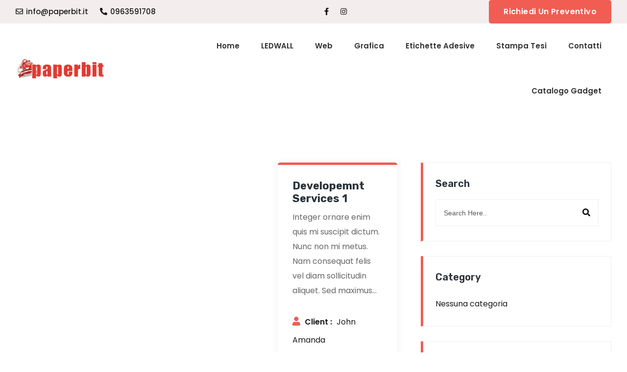

--- FILE ---
content_type: text/html; charset=UTF-8
request_url: https://paperbit.it/portfolios/development/
body_size: 13571
content:
<!DOCTYPE html>
<html  class="no-js" lang="it-IT">
<head>
	<meta charset="UTF-8">
	<meta name="viewport" content="width=device-width, initial-scale=1.0">
	<meta name="viewport" content="width=device-width, initial-scale=1, shrink-to-fit=no">

        <style>
            .header-top {
                background: #f4eded !important;
                color: #191919 !important;
            }
            .top-info span i, .top-socila ul li a i{
                color: #191919 !important;
            }
            .top-btn a{
                background: #F15D53 !important;
                color: #fff !important; 
                border-color: #F15D53 !important;
            }
            .top-btn a:hover{
                background: #fff !important;
                color: #F15D53 !important;
                border-color: #F15D53 !important;
            }
            .footer-area {
                background: linear-gradient(to right, #F4E9E9, #e8dada, #f7c6c6) !important;
            }
        </style>
        <meta name='robots' content='index, follow, max-image-preview:large, max-snippet:-1, max-video-preview:-1' />
    <style>
        /* Nascondiamo il form Elementor all'avvio */
        #form-vincitore-elementor { display: none !important; }
        #box-concorso { min-height: 150px; }
    </style>

    <script type="text/javascript">
    (function() {
        // Dati passati dal server
        var DatiServer = {
            esito: 'vittoria',
            messaggio: 'Hai vinto un gadget esclusivo!',
            codice: 'WIN-4804-1P3L'
        };

        window.eseguiConcorsoLogica = function() {
            var ora = new Date().getTime();
            var ventiquattroOre = 24 * 60 * 60 * 1000;
            var ultimaGiocata = localStorage.getItem('last_play_ledwall');

            // Elementi DOM
            var faseCaricamento = document.getElementById('fase-caricamento');
            var faseRisultato = document.getElementById('fase-risultato');
            var titolo = document.getElementById('titolo-esito');
            var testo = document.getElementById('testo-esito');
            var wrapperForm = document.getElementById('wrapper-form-elementor');
            var elForm = document.getElementById('form-vincitore-elementor');

            setTimeout(function() {
                if (!faseCaricamento) return; // Sicurezza se gli ID non esistono

                faseCaricamento.style.display = 'none';
                faseRisultato.style.display = 'block';

                // 1. Controllo Blocco Temporale
                if (ultimaGiocata && (ora - ultimaGiocata < ventiquattroOre)) {
                    titolo.innerHTML = "Ehi! 👋";
                    testo.innerHTML = "Hai già partecipato oggi. Torna a trovarci domani!";
                    return;
                }

                // 2. Registra la giocata
                localStorage.setItem('last_play_ledwall', ora);

                // 3. Mostra esito
                if (DatiServer.esito === 'vittoria') {
                    titolo.innerHTML = "🎉 HAI VINTO!";
                    testo.innerHTML = DatiServer.messaggio + "<br>Codice: <strong>" + DatiServer.codice + "</strong>";
                    if (wrapperForm) wrapperForm.style.display = 'block';
                    if (elForm) elForm.setAttribute('style', 'display: block !important');
                    
                    var input = document.querySelector('input[name="form_fields[codice_vincita]"]');
                    if (input) input.value = DatiServer.codice;
                } else {
                    titolo.innerHTML = "Peccato! 😢";
                    testo.innerHTML = "Questa volta non hai vinto. Riprova domani!";
                }
            }, 2000);
        };
    })();
    </script>
    
	<!-- This site is optimized with the Yoast SEO plugin v26.6 - https://yoast.com/wordpress/plugins/seo/ -->
	<title>Development Archivi - Paperbit - Realizzazione siti web a Vibo Valentia - Tesi, Inviti.</title>
	<link rel="canonical" href="https://paperbit.it/portfolios/development/" />
	<meta property="og:locale" content="it_IT" />
	<meta property="og:type" content="article" />
	<meta property="og:title" content="Development Archivi - Paperbit - Realizzazione siti web a Vibo Valentia - Tesi, Inviti." />
	<meta property="og:url" content="https://paperbit.it/portfolios/development/" />
	<meta property="og:site_name" content="Paperbit - Realizzazione siti web a Vibo Valentia - Tesi, Inviti." />
	<meta name="twitter:card" content="summary_large_image" />
	<script type="application/ld+json" class="yoast-schema-graph">{"@context":"https://schema.org","@graph":[{"@type":"CollectionPage","@id":"https://paperbit.it/portfolios/development/","url":"https://paperbit.it/portfolios/development/","name":"Development Archivi - Paperbit - Realizzazione siti web a Vibo Valentia - Tesi, Inviti.","isPartOf":{"@id":"https://paperbit.it/#website"},"breadcrumb":{"@id":"https://paperbit.it/portfolios/development/#breadcrumb"},"inLanguage":"it-IT"},{"@type":"BreadcrumbList","@id":"https://paperbit.it/portfolios/development/#breadcrumb","itemListElement":[{"@type":"ListItem","position":1,"name":"Home","item":"https://paperbit.it/"},{"@type":"ListItem","position":2,"name":"Development"}]},{"@type":"WebSite","@id":"https://paperbit.it/#website","url":"https://paperbit.it/","name":"Paperbit - Realizzazione siti web a Vibo Valentia - Tesi, Inviti.","description":"Paperbit, solo lavori di Qualità...","publisher":{"@id":"https://paperbit.it/#organization"},"potentialAction":[{"@type":"SearchAction","target":{"@type":"EntryPoint","urlTemplate":"https://paperbit.it/?s={search_term_string}"},"query-input":{"@type":"PropertyValueSpecification","valueRequired":true,"valueName":"search_term_string"}}],"inLanguage":"it-IT"},{"@type":"Organization","@id":"https://paperbit.it/#organization","name":"Paperbit di Scattaretica Maria","url":"https://paperbit.it/","logo":{"@type":"ImageObject","inLanguage":"it-IT","@id":"https://paperbit.it/#/schema/logo/image/","url":"https://paperbit.it/wp-content/uploads/2022/03/cropped-logo1.png","contentUrl":"https://paperbit.it/wp-content/uploads/2022/03/cropped-logo1.png","width":260,"height":64,"caption":"Paperbit di Scattaretica Maria"},"image":{"@id":"https://paperbit.it/#/schema/logo/image/"},"sameAs":["https://www.facebook.com/paperbitvv","https://www.instagram.com/paperbit/"]}]}</script>
	<!-- / Yoast SEO plugin. -->


<link rel='dns-prefetch' href='//www.google.com' />
<link rel="alternate" type="application/rss+xml" title="Paperbit - Realizzazione siti web a Vibo Valentia - Tesi, Inviti. &raquo; Feed" href="https://paperbit.it/feed/" />
<link rel="alternate" type="application/rss+xml" title="Paperbit - Realizzazione siti web a Vibo Valentia - Tesi, Inviti. &raquo; Feed dei commenti" href="https://paperbit.it/comments/feed/" />
<link rel="alternate" type="application/rss+xml" title="Feed Paperbit - Realizzazione siti web a Vibo Valentia - Tesi, Inviti. &raquo; Development Category" href="https://paperbit.it/portfolios/development/feed/" />
<link id='omgf-preload-0' rel='preload' href='//paperbit.it/wp-content/uploads/omgf/google-fonts-1/roboto-normal-100.woff2?ver=1649517097' as='font' type='font/woff2' crossorigin />
<link id='omgf-preload-1' rel='preload' href='//paperbit.it/wp-content/uploads/omgf/google-fonts-1/roboto-italic-100.woff2?ver=1649517097' as='font' type='font/woff2' crossorigin />
<link id='omgf-preload-2' rel='preload' href='//paperbit.it/wp-content/uploads/omgf/google-fonts-1/roboto-normal-300.woff2?ver=1649517097' as='font' type='font/woff2' crossorigin />
<link id='omgf-preload-3' rel='preload' href='//paperbit.it/wp-content/uploads/omgf/google-fonts-1/roboto-italic-300.woff2?ver=1649517097' as='font' type='font/woff2' crossorigin />
<link id='omgf-preload-4' rel='preload' href='//paperbit.it/wp-content/uploads/omgf/google-fonts-1/roboto-normal-400.woff2?ver=1649517097' as='font' type='font/woff2' crossorigin />
<link id='omgf-preload-5' rel='preload' href='//paperbit.it/wp-content/uploads/omgf/google-fonts-1/roboto-italic-400.woff2?ver=1649517097' as='font' type='font/woff2' crossorigin />
<link id='omgf-preload-6' rel='preload' href='//paperbit.it/wp-content/uploads/omgf/google-fonts-1/roboto-normal-500.woff2?ver=1649517097' as='font' type='font/woff2' crossorigin />
<link id='omgf-preload-7' rel='preload' href='//paperbit.it/wp-content/uploads/omgf/google-fonts-1/roboto-italic-500.woff2?ver=1649517097' as='font' type='font/woff2' crossorigin />
<link id='omgf-preload-8' rel='preload' href='//paperbit.it/wp-content/uploads/omgf/google-fonts-1/roboto-normal-700.woff2?ver=1649517097' as='font' type='font/woff2' crossorigin />
<link id='omgf-preload-9' rel='preload' href='//paperbit.it/wp-content/uploads/omgf/google-fonts-1/roboto-italic-700.woff2?ver=1649517097' as='font' type='font/woff2' crossorigin />
<link id='omgf-preload-10' rel='preload' href='//paperbit.it/wp-content/uploads/omgf/google-fonts-1/roboto-normal-900.woff2?ver=1649517097' as='font' type='font/woff2' crossorigin />
<link id='omgf-preload-11' rel='preload' href='//paperbit.it/wp-content/uploads/omgf/google-fonts-1/roboto-italic-900.woff2?ver=1649517097' as='font' type='font/woff2' crossorigin />
<style id='wp-img-auto-sizes-contain-inline-css'>
img:is([sizes=auto i],[sizes^="auto," i]){contain-intrinsic-size:3000px 1500px}
/*# sourceURL=wp-img-auto-sizes-contain-inline-css */
</style>
<style id='wp-emoji-styles-inline-css'>

	img.wp-smiley, img.emoji {
		display: inline !important;
		border: none !important;
		box-shadow: none !important;
		height: 1em !important;
		width: 1em !important;
		margin: 0 0.07em !important;
		vertical-align: -0.1em !important;
		background: none !important;
		padding: 0 !important;
	}
/*# sourceURL=wp-emoji-styles-inline-css */
</style>
<style id='wp-block-library-inline-css'>
:root{--wp-block-synced-color:#7a00df;--wp-block-synced-color--rgb:122,0,223;--wp-bound-block-color:var(--wp-block-synced-color);--wp-editor-canvas-background:#ddd;--wp-admin-theme-color:#007cba;--wp-admin-theme-color--rgb:0,124,186;--wp-admin-theme-color-darker-10:#006ba1;--wp-admin-theme-color-darker-10--rgb:0,107,160.5;--wp-admin-theme-color-darker-20:#005a87;--wp-admin-theme-color-darker-20--rgb:0,90,135;--wp-admin-border-width-focus:2px}@media (min-resolution:192dpi){:root{--wp-admin-border-width-focus:1.5px}}.wp-element-button{cursor:pointer}:root .has-very-light-gray-background-color{background-color:#eee}:root .has-very-dark-gray-background-color{background-color:#313131}:root .has-very-light-gray-color{color:#eee}:root .has-very-dark-gray-color{color:#313131}:root .has-vivid-green-cyan-to-vivid-cyan-blue-gradient-background{background:linear-gradient(135deg,#00d084,#0693e3)}:root .has-purple-crush-gradient-background{background:linear-gradient(135deg,#34e2e4,#4721fb 50%,#ab1dfe)}:root .has-hazy-dawn-gradient-background{background:linear-gradient(135deg,#faaca8,#dad0ec)}:root .has-subdued-olive-gradient-background{background:linear-gradient(135deg,#fafae1,#67a671)}:root .has-atomic-cream-gradient-background{background:linear-gradient(135deg,#fdd79a,#004a59)}:root .has-nightshade-gradient-background{background:linear-gradient(135deg,#330968,#31cdcf)}:root .has-midnight-gradient-background{background:linear-gradient(135deg,#020381,#2874fc)}:root{--wp--preset--font-size--normal:16px;--wp--preset--font-size--huge:42px}.has-regular-font-size{font-size:1em}.has-larger-font-size{font-size:2.625em}.has-normal-font-size{font-size:var(--wp--preset--font-size--normal)}.has-huge-font-size{font-size:var(--wp--preset--font-size--huge)}.has-text-align-center{text-align:center}.has-text-align-left{text-align:left}.has-text-align-right{text-align:right}.has-fit-text{white-space:nowrap!important}#end-resizable-editor-section{display:none}.aligncenter{clear:both}.items-justified-left{justify-content:flex-start}.items-justified-center{justify-content:center}.items-justified-right{justify-content:flex-end}.items-justified-space-between{justify-content:space-between}.screen-reader-text{border:0;clip-path:inset(50%);height:1px;margin:-1px;overflow:hidden;padding:0;position:absolute;width:1px;word-wrap:normal!important}.screen-reader-text:focus{background-color:#ddd;clip-path:none;color:#444;display:block;font-size:1em;height:auto;left:5px;line-height:normal;padding:15px 23px 14px;text-decoration:none;top:5px;width:auto;z-index:100000}html :where(.has-border-color){border-style:solid}html :where([style*=border-top-color]){border-top-style:solid}html :where([style*=border-right-color]){border-right-style:solid}html :where([style*=border-bottom-color]){border-bottom-style:solid}html :where([style*=border-left-color]){border-left-style:solid}html :where([style*=border-width]){border-style:solid}html :where([style*=border-top-width]){border-top-style:solid}html :where([style*=border-right-width]){border-right-style:solid}html :where([style*=border-bottom-width]){border-bottom-style:solid}html :where([style*=border-left-width]){border-left-style:solid}html :where(img[class*=wp-image-]){height:auto;max-width:100%}:where(figure){margin:0 0 1em}html :where(.is-position-sticky){--wp-admin--admin-bar--position-offset:var(--wp-admin--admin-bar--height,0px)}@media screen and (max-width:600px){html :where(.is-position-sticky){--wp-admin--admin-bar--position-offset:0px}}
/*# sourceURL=/wp-includes/css/dist/block-library/common.min.css */
</style>
<style id='classic-theme-styles-inline-css'>
/*! This file is auto-generated */
.wp-block-button__link{color:#fff;background-color:#32373c;border-radius:9999px;box-shadow:none;text-decoration:none;padding:calc(.667em + 2px) calc(1.333em + 2px);font-size:1.125em}.wp-block-file__button{background:#32373c;color:#fff;text-decoration:none}
/*# sourceURL=/wp-includes/css/classic-themes.min.css */
</style>
<link rel='stylesheet' id='contact-form-7-css' href='https://paperbit.it/wp-content/plugins/contact-form-7/includes/css/styles.css?ver=6.1.4' media='all' />
<link rel='stylesheet' id='bootstrap-css-css' href='https://paperbit.it/wp-content/themes/spacet/assets/css/bootstrap.min.css?ver=6.9' media='all' />
<link rel='stylesheet' id='fontawesome-css-css' href='https://paperbit.it/wp-content/themes/spacet/assets/css/fontawesome.all.min.css?ver=6.9' media='all' />
<link rel='stylesheet' id='carousel-css-css' href='https://paperbit.it/wp-content/themes/spacet/assets/css/owl.carousel.min.css?ver=6.9' media='all' />
<link rel='stylesheet' id='owl-theme-css-css' href='https://paperbit.it/wp-content/themes/spacet/assets/css/owl.theme.default.min.css?ver=6.9' media='all' />
<link rel='stylesheet' id='animate-css-css' href='https://paperbit.it/wp-content/themes/spacet/assets/css/animate.css?ver=6.9' media='all' />
<link rel='stylesheet' id='magnific-css-css' href='https://paperbit.it/wp-content/themes/spacet/assets/css/magnific-popup.css?ver=6.9' media='all' />
<link rel='stylesheet' id='normalize-css-css' href='https://paperbit.it/wp-content/themes/spacet/assets/css/normalize.css?ver=6.9' media='all' />
<link rel='stylesheet' id='style-css-css' href='https://paperbit.it/wp-content/themes/spacet/assets/css/style.css?ver=6.9' media='all' />
<link rel='stylesheet' id='responsive-css-css' href='https://paperbit.it/wp-content/themes/spacet/assets/css/responsive.css?ver=6.9' media='all' />
<link rel='stylesheet' id='space-style-css' href='https://paperbit.it/wp-content/themes/spacet/style.css?ver=1.0.0' media='all' />
<script src="https://paperbit.it/wp-includes/js/jquery/jquery.min.js?ver=3.7.1" id="jquery-core-js"></script>
<script src="https://paperbit.it/wp-includes/js/jquery/jquery-migrate.min.js?ver=3.4.1" id="jquery-migrate-js"></script>
<script id="3d-flip-book-client-locale-loader-js-extra">
var FB3D_CLIENT_LOCALE = {"ajaxurl":"https://paperbit.it/wp-admin/admin-ajax.php","dictionary":{"Table of contents":"Table of contents","Close":"Close","Bookmarks":"Bookmarks","Thumbnails":"Thumbnails","Search":"Search","Share":"Share","Facebook":"Facebook","Twitter":"Twitter","Email":"Email","Play":"Play","Previous page":"Previous page","Next page":"Next page","Zoom in":"Zoom in","Zoom out":"Zoom out","Fit view":"Fit view","Auto play":"Auto play","Full screen":"Full screen","More":"More","Smart pan":"Smart pan","Single page":"Single page","Sounds":"Sounds","Stats":"Stats","Print":"Print","Download":"Download","Goto first page":"Goto first page","Goto last page":"Goto last page"},"images":"https://paperbit.it/wp-content/plugins/interactive-3d-flipbook-powered-physics-engine/assets/images/","jsData":{"urls":[],"posts":{"ids_mis":[],"ids":[]},"pages":[],"firstPages":[],"bookCtrlProps":[],"bookTemplates":[]},"key":"3d-flip-book","pdfJS":{"pdfJsLib":"https://paperbit.it/wp-content/plugins/interactive-3d-flipbook-powered-physics-engine/assets/js/pdf.min.js?ver=4.3.136","pdfJsWorker":"https://paperbit.it/wp-content/plugins/interactive-3d-flipbook-powered-physics-engine/assets/js/pdf.worker.js?ver=4.3.136","stablePdfJsLib":"https://paperbit.it/wp-content/plugins/interactive-3d-flipbook-powered-physics-engine/assets/js/stable/pdf.min.js?ver=2.5.207","stablePdfJsWorker":"https://paperbit.it/wp-content/plugins/interactive-3d-flipbook-powered-physics-engine/assets/js/stable/pdf.worker.js?ver=2.5.207","pdfJsCMapUrl":"https://paperbit.it/wp-content/plugins/interactive-3d-flipbook-powered-physics-engine/assets/cmaps/"},"cacheurl":"http://paperbit.it/wp-content/uploads/3d-flip-book/cache/","pluginsurl":"https://paperbit.it/wp-content/plugins/","pluginurl":"https://paperbit.it/wp-content/plugins/interactive-3d-flipbook-powered-physics-engine/","thumbnailSize":{"width":"150","height":"150"},"version":"1.16.17"};
//# sourceURL=3d-flip-book-client-locale-loader-js-extra
</script>
<script src="https://paperbit.it/wp-content/plugins/interactive-3d-flipbook-powered-physics-engine/assets/js/client-locale-loader.js?ver=1.16.17" id="3d-flip-book-client-locale-loader-js" async data-wp-strategy="async"></script>
<link rel="https://api.w.org/" href="https://paperbit.it/wp-json/" /><link rel="EditURI" type="application/rsd+xml" title="RSD" href="https://paperbit.it/xmlrpc.php?rsd" />
<meta name="generator" content="WordPress 6.9" />
<link rel="apple-touch-icon" sizes="180x180" href="/wp-content/uploads/fbrfg/apple-touch-icon.png">
<link rel="icon" type="image/png" sizes="32x32" href="/wp-content/uploads/fbrfg/favicon-32x32.png">
<link rel="icon" type="image/png" sizes="16x16" href="/wp-content/uploads/fbrfg/favicon-16x16.png">
<link rel="manifest" href="/wp-content/uploads/fbrfg/site.webmanifest">
<link rel="mask-icon" href="/wp-content/uploads/fbrfg/safari-pinned-tab.svg" color="#5bbad5">
<link rel="shortcut icon" href="/wp-content/uploads/fbrfg/favicon.ico">
<meta name="msapplication-TileColor" content="#da532c">
<meta name="msapplication-config" content="/wp-content/uploads/fbrfg/browserconfig.xml">
<meta name="theme-color" content="#ffffff"><meta name="generator" content="Elementor 3.33.6; features: additional_custom_breakpoints; settings: css_print_method-external, google_font-enabled, font_display-auto">
			<style>
				.e-con.e-parent:nth-of-type(n+4):not(.e-lazyloaded):not(.e-no-lazyload),
				.e-con.e-parent:nth-of-type(n+4):not(.e-lazyloaded):not(.e-no-lazyload) * {
					background-image: none !important;
				}
				@media screen and (max-height: 1024px) {
					.e-con.e-parent:nth-of-type(n+3):not(.e-lazyloaded):not(.e-no-lazyload),
					.e-con.e-parent:nth-of-type(n+3):not(.e-lazyloaded):not(.e-no-lazyload) * {
						background-image: none !important;
					}
				}
				@media screen and (max-height: 640px) {
					.e-con.e-parent:nth-of-type(n+2):not(.e-lazyloaded):not(.e-no-lazyload),
					.e-con.e-parent:nth-of-type(n+2):not(.e-lazyloaded):not(.e-no-lazyload) * {
						background-image: none !important;
					}
				}
			</style>
			</head>
<body class="archive tax-portfolios term-development term-3 wp-embed-responsive wp-theme-spacet elementor-default elementor-kit-7">
    <!-- Start Header Area -->
    <header class="header">
                <!-- Header Top -->
        <div class="header-top">
            <div class="container">
                <div class="row">
                    <div class="col-lg-6 align-self-center">
                        <div class="top-info">
                                                            <span><i class="far fa-envelope"></i> info@paperbit.it</span>
                                                                                        <span><i class="fas fa-phone-alt"></i> 0963591708</span>
                                                    </div>
                    </div>
                    <div class="col-lg-6">
                        <!-- Top Button -->
                        <div class="top-btn">
                                                            <a class="button-1" href="https://paperbit.it/contatti-e-mappa.html">Richiedi un preventivo</a>
                                                    </div>
                        <!-- Top Social -->
                        <div class="top-socila">
                            <ul>
                                                                    <li><a href="https://www.facebook.com/paperbitvv"><i class="fab fa-facebook-f"></i></a></li>
                                                                                                                                    <li><a href="https://www.instagram.com/paperbit/"><i class="fab fa-instagram"></i></a></li>
                                                                                                                                                            </ul>
                        </div>
                    </div>
                </div>
            </div>
        </div>
                 <!-- HEader Bottom -->
        <div class="header-bottom">
            <div class="container">
                <div class="row">
                    <!-- Logo -->
                    <div class="col-lg-2 col-6 align-self-center">
                        <div class="logo">
                            <a href="https://paperbit.it/">
                                <img src="https://paperbit.it/wp-content/uploads/2022/04/logo260.png" alt="logo">
                            </a>
                        </div>
                    </div>
                    <div class="col-lg-10 col-6">
                        <!-- Header Bottom Search -->
                        <div class="header-bottom-right">
                            <div class="canvas_open">
                                <a href="javascript:void(0)">
                                    <span></span>
                                    <span></span>
                                    <span></span>
                                </a>
                            </div>
                                                    </div>
                        <!-- Menu -->
                        <div class="menu">
                            <nav>
                                <ul id="menu-main-menu" class=""><li id="menu-item-129" class="menu-item menu-item-type-custom menu-item-object-custom menu-item-home menu-item-129"><a href="http://paperbit.it">Home</a></li>
<li id="menu-item-1633" class="menu-item menu-item-type-post_type menu-item-object-page menu-item-1633"><a href="https://paperbit.it/ledwall.html">LEDWALL</a></li>
<li id="menu-item-642" class="menu-item menu-item-type-post_type menu-item-object-page menu-item-642"><a href="https://paperbit.it/realizzazione-siti-web-in-calabria.html">Web</a></li>
<li id="menu-item-614" class="menu-item menu-item-type-post_type menu-item-object-page menu-item-has-children menu-item-614"><a href="https://paperbit.it/grafica-e-stampa-calabria.html">Grafica</a>
<ul class="sub-menu">
	<li id="menu-item-929" class="menu-item menu-item-type-post_type menu-item-object-page menu-item-929"><a href="https://paperbit.it/partecipazioni-nozze-vibo-valentia.html">Inviti nozze ed eventi</a></li>
</ul>
</li>
<li id="menu-item-1232" class="menu-item menu-item-type-post_type menu-item-object-page menu-item-1232"><a href="https://paperbit.it/stampa-etichette-vibo-valentia.html">Etichette Adesive</a></li>
<li id="menu-item-504" class="menu-item menu-item-type-post_type menu-item-object-page menu-item-504"><a href="https://paperbit.it/rilegatura-e-stampa-tesi-a-vibo-valentia.html">Stampa Tesi</a></li>
<li id="menu-item-628" class="menu-item menu-item-type-post_type menu-item-object-page menu-item-628"><a href="https://paperbit.it/contatti-e-mappa.html">Contatti</a></li>
<li id="menu-item-1439" class="menu-item menu-item-type-post_type menu-item-object-page menu-item-1439"><a href="https://paperbit.it/catalogo-gadget-paperbit-vibo-valentia.html">Catalogo Gadget</a></li>
</ul>                            </nav>
                        </div>
                    </div>
                </div>
            </div>
        </div>
    </header>
    <!-- End Header Area -->
    <!-- Start Mobile Menu Area -->
    <div class="mobile-menu-area">
        
        <!--offcanvas menu area start-->
        <div class="off_canvars_overlay">
                    
        </div>
        <div class="offcanvas_menu">
            <div class="offcanvas_menu_wrapper">
                <div class="canvas_close">
                    <a href="javascript:void(0)"><i class="fas fa-times"></i></a>  
                </div>
                <div class="mobile-logo">
                   <a href="https://paperbit.it/">
                        <img src="https://paperbit.it/wp-content/uploads/2022/04/logo260.png" alt="logo">
                    </a>
                </div>
                <div id="menu" class="text-left ">
                   <ul id="menu-main-menu-1" class="offcanvas_main_menu"><li class="menu-item menu-item-type-custom menu-item-object-custom menu-item-home menu-item-129"><a href="http://paperbit.it">Home</a></li>
<li class="menu-item menu-item-type-post_type menu-item-object-page menu-item-1633"><a href="https://paperbit.it/ledwall.html">LEDWALL</a></li>
<li class="menu-item menu-item-type-post_type menu-item-object-page menu-item-642"><a href="https://paperbit.it/realizzazione-siti-web-in-calabria.html">Web</a></li>
<li class="menu-item menu-item-type-post_type menu-item-object-page menu-item-has-children menu-item-614"><a href="https://paperbit.it/grafica-e-stampa-calabria.html">Grafica</a>
<ul class="sub-menu">
	<li class="menu-item menu-item-type-post_type menu-item-object-page menu-item-929"><a href="https://paperbit.it/partecipazioni-nozze-vibo-valentia.html">Inviti nozze ed eventi</a></li>
</ul>
</li>
<li class="menu-item menu-item-type-post_type menu-item-object-page menu-item-1232"><a href="https://paperbit.it/stampa-etichette-vibo-valentia.html">Etichette Adesive</a></li>
<li class="menu-item menu-item-type-post_type menu-item-object-page menu-item-504"><a href="https://paperbit.it/rilegatura-e-stampa-tesi-a-vibo-valentia.html">Stampa Tesi</a></li>
<li class="menu-item menu-item-type-post_type menu-item-object-page menu-item-628"><a href="https://paperbit.it/contatti-e-mappa.html">Contatti</a></li>
<li class="menu-item menu-item-type-post_type menu-item-object-page menu-item-1439"><a href="https://paperbit.it/catalogo-gadget-paperbit-vibo-valentia.html">Catalogo Gadget</a></li>
</ul>                </div>
            </div>
        </div>
    </div>
    <!--offcanvas menu area end-->
    <!-- End Mobile Menu Area -->
        
    <!-- Start Blog Area -->
    <section class="blog-area section-padding">
        <div class="container">
            <div class="row">
                <!-- Blog -->
                <div class="col-lg-8">
                    <div class="row">
                        <!-- Single -->
                        <div class="row">
    <div class="col-12">
        <div class="portfolio-details-full">
            <div class="row">
                <div class="col-lg-8 mb-30">
                    <div class="thumbnail">
                                            </div>
                </div>
                <div class="col-lg-4">
                    <div class="portfolio-details-info">
                        <h4>Developemnt Services 1</h4>
                        <p>Integer ornare enim quis mi suscipit dictum. Nunc non mi metus. Nam consequat felis vel diam sollicitudin aliquet. Sed maximus...</p>
                        <ul>
                                                        <li><i class="fas fa-user"></i> Client : <span>John Amanda</span></li>

                                                        <li><i class="fas fa-tags"></i> Category  :                                  <span>  Apps ,</span> <span>  Development ,</span>                            </li>


                            <li><i class="far fa-clock"></i> Date : <span>07 Ottobre, 2021</span></li>
                            <li><i class="fas fa-globe"></i> Website : <span>https://example.com</span></li>
                            <li><i class="fas fa-map-marker-alt"></i> Location : <span> New York </span></li>
                        </ul>
                    </div>
                </div>
            </div>
            <p>Integer ornare enim quis mi suscipit dictum. Nunc non mi metus. Nam consequat felis vel diam sollicitudin aliquet. Sed maximus libero ex, eget dictum dui laoreet non. Nullam mattis eros ac enim aliquam varius. Maecenas eu tempus massa. Sed fermentum molestie metus, nec tincidunt justo suscipit sit amet. Etiam convallis egestas pulvinar. Suspendisse sed laoreet nibh, tincidunt semper mauris. Pellentesque risus orci, commodo ac luctus ut, vulputate a mi. Donec eu ullamcorper ligula, lacinia ultrices eros. Donec eu semper orci, vitae egestas velit. Ut a laoreet nisi. In nec magna eros. Fusce porttitor condimentum placerat. Sed in justo ut turpis maximus cursus eu eu mauris.</p>
<p>Integer ornare enim quis mi suscipit dictum. Nunc non mi metus. Nam consequat felis vel diam sollicitudin aliquet. Sed maximus libero ex, eget dictum dui laoreet non. Nullam mattis eros ac enim aliquam varius. Maecenas eu tempus massa. Sed fermentum molestie metus, nec tincidunt justo suscipit sit amet. Etiam convallis egestas pulvinar. Suspendisse sed laoreet nibh, tincidunt semper mauris. Pellentesque risus orci, commodo ac luctus ut, vulputate a mi. Donec eu ullamcorper ligula, lacinia ultrices eros. Donec eu semper orci, vitae egestas velit. Ut a laoreet nisi. In nec magna eros. Fusce porttitor condimentum placerat. Sed in justo ut turpis maximus cursus eu eu mauris.</p>
        </div>
    </div>
</div><div class="row">
    <div class="col-12">
        <div class="portfolio-details-full">
            <div class="row">
                <div class="col-lg-8 mb-30">
                    <div class="thumbnail">
                                            </div>
                </div>
                <div class="col-lg-4">
                    <div class="portfolio-details-info">
                        <h4>Web Development Project</h4>
                        <p>Sed vel lorem euismod, aliquet lorem quis, vehicula tellus. In quis malesuada erat. Quisque tempus commodo ex, ac egestas odio...</p>
                        <ul>
                                                        <li><i class="fas fa-user"></i> Client : <span>John Amanda</span></li>

                                                        <li><i class="fas fa-tags"></i> Category  :                                  <span>  Design ,</span> <span>  Development ,</span>                            </li>


                            <li><i class="far fa-clock"></i> Date : <span>07 Ottobre, 2021</span></li>
                            <li><i class="fas fa-globe"></i> Website : <span>https://example.com</span></li>
                            <li><i class="fas fa-map-marker-alt"></i> Location : <span> New York </span></li>
                        </ul>
                    </div>
                </div>
            </div>
            <p>Sed vel lorem euismod, aliquet lorem quis, vehicula tellus. In quis malesuada erat. Quisque tempus commodo ex, ac egestas odio pretium et. Pellentesque placerat sodales auctor. Nullam gravida erat magna, nec commodo magna venenatis ac. Vivamus ornare quam vel velit viverra ullamcorper vel vitae lectus. Aenean orci eros, elementum imperdiet lacus ac, semper pellentesque odio.</p>
<p>Vestibulum sed ante nisi. Pellentesque hendrerit sem non lorem pretium cursus. Nullam suscipit eget mi nec venenatis. Nullam scelerisque nulla sit amet enim luctus, sed tempor enim tempus. Mauris sollicitudin purus a ligula finibus sollicitudin. Class aptent taciti sociosqu ad litora torquent per conubia nostra, per inceptos himenaeos. Etiam elit sem, malesuada a turpis at, hendrerit tincidunt ante. Sed at augue nec nibh egestas convallis sed quis magna. Pellentesque habitant morbi tristique senectus et netus et malesuada fames ac turpis egestas. Cras quis faucibus mauris. Nullam dapibus pharetra nisl, quis consequat nunc dapibus nec. Suspendisse potenti.</p>
        </div>
    </div>
</div><div class="row">
    <div class="col-12">
        <div class="portfolio-details-full">
            <div class="row">
                <div class="col-lg-8 mb-30">
                    <div class="thumbnail">
                                            </div>
                </div>
                <div class="col-lg-4">
                    <div class="portfolio-details-info">
                        <h4>Digital Solutions</h4>
                        <p>Vestibulum sed ante nisi. Pellentesque hendrerit sem non lorem pretium cursus. Nullam suscipit eget mi nec venenatis. Nullam scelerisque nulla...</p>
                        <ul>
                                                        <li><i class="fas fa-user"></i> Client : <span>John Amanda</span></li>

                                                        <li><i class="fas fa-tags"></i> Category  :                                  <span>  Apps ,</span> <span>  Development ,</span>                            </li>


                            <li><i class="far fa-clock"></i> Date : <span>07 Ottobre, 2021</span></li>
                            <li><i class="fas fa-globe"></i> Website : <span>https://example.com</span></li>
                            <li><i class="fas fa-map-marker-alt"></i> Location : <span> New York </span></li>
                        </ul>
                    </div>
                </div>
            </div>
            <p>Vestibulum sed ante nisi. Pellentesque hendrerit sem non lorem pretium cursus. Nullam suscipit eget mi nec venenatis. Nullam scelerisque nulla sit amet enim luctus, sed tempor enim tempus. Mauris sollicitudin purus a ligula finibus sollicitudin. Class aptent taciti sociosqu ad litora torquent per conubia nostra, per inceptos himenaeos. Etiam elit sem, malesuada a turpis at, hendrerit tincidunt ante. Sed at augue nec nibh egestas convallis sed quis magna. Pellentesque habitant morbi tristique senectus et netus et malesuada fames ac turpis egestas. Cras quis faucibus mauris. Nullam dapibus pharetra nisl, quis consequat nunc dapibus nec. Suspendisse potenti.</p>
<p>Vestibulum sed ante nisi. Pellentesque hendrerit sem non lorem pretium cursus. Nullam suscipit eget mi nec venenatis. Nullam scelerisque nulla sit amet enim luctus, sed tempor enim tempus. Mauris sollicitudin purus a ligula finibus sollicitudin. Class aptent taciti sociosqu ad litora torquent per conubia nostra, per inceptos himenaeos. Etiam elit sem, malesuada a turpis at, hendrerit tincidunt ante. Sed at augue nec nibh egestas convallis sed quis magna. Pellentesque habitant morbi tristique senectus et netus et malesuada fames ac turpis egestas. Cras quis faucibus mauris. Nullam dapibus pharetra nisl, quis consequat nunc dapibus nec. Suspendisse potenti.</p>
        </div>
    </div>
</div>                    </div>
                    <div class="row">
                        <div class="col-12 text-center">
                            <div class="blog-pagination text-center"></div>                         </div>
                    </div>
                </div>
                <!-- Blog Widgets -->
                                    <div class="col-lg-4">
                        <div class="single-widgets mb-30"><h3>Search</h3>        <div class="wi-search-form">
            <form method="get" role="search" action="https://paperbit.it/">
                <input type="search" name="s" placeholder="Search Here.." value="">
                <button name="go" type="submit"><i class="fas fa-search"></i></button>
            </form>
        </div>
        </div><div class="single-widgets mb-30">
<div class="wp-block-group"><div class="wp-block-group__inner-container is-layout-flow wp-block-group-is-layout-flow">
<h3 class="wp-block-heading">Category</h3>


<ul class="wp-block-categories-list wp-block-categories"><li class="cat-item-none">Nessuna categoria</li></ul></div></div>
</div><div class="single-widgets mb-30"><h3>Latest Blog</h3><div class="wi-latest-blog-full"></div></div><div class="single-widgets mb-30">
<div class="wp-block-group"><div class="wp-block-group__inner-container is-layout-flow wp-block-group-is-layout-flow">
<h3 class="wp-block-heading">Tags</h3>


</div></div>
</div>                    </div>
                            </div>
        </div>
    </section>
    <!-- End Blog Area -->
<!-- Start Subscribe Area -->
		<!-- End Subscribe Area -->
	<!-- Start Footer Area -->
	<footer class="footer-area ">
		<!-- Footer Top -->
				<div class="footer-top pt-100 pb-50">
			<div class="container">
				<div class="row">
					<div class="col-lg-3 col-md-6 mb-30"><div class="footer-widgets">            <div class="logo">
                <a href="https://preetheme.com/wp-demo/space/">
                    <img src="http://paperbit.it/wp-content/uploads/2022/03/cropped-logo1.png" alt="logo">
                </a>
            </div>
            <p>Paperbit, grafica e stam. Siti web Internet a Vibo Valentia. </p>
            <div class="footer-widgets-social mt-20">
                <span><a href="#"><i class="fab fa-facebook-f"></i></a></span>
                <span><a href="#"><i class="fab fa-twitter"></i></a></span>
                <span><a href="#"><i class="fab fa-skype"></i></a></span>
                <span><a href="#"><i class="fab fa-instagram"></i></a></span>
            </div>
        </div></div><div class="col-lg-3 col-md-6 mb-30"><div class="footer-widgets"><h3>Contatti</h3>        <div class="footer-get-in">
            <div class="single">
                <div class="icon">
                    <i class="fas fa-map-marker-alt"></i>
                </div>
                <div class="con">
                    <h4>Dove siamo:</h4>
                    <p>89900 Vibo Valentia - Italy. Via Dante Alighieri Numero  107.  Partita Iva 02673660797</p>
                </div>
            </div>
            <div class="single">
                <div class="icon">
                    <i class="far fa-envelope"></i>
                </div>
                <div class="con">
                    <h4>Email</h4>
                    <p>info@paperbit.it</p>
                </div>
            </div>
            <div class="single">
                <div class="icon">
                    <i class="fas fa-mobile-alt"></i>
                </div>
                <div class="con">
                    <h4>Telefono</h4>
                    <p> +39 0963 591708</p>
                </div>
            </div>
        </div>
        </div></div><div class="col-lg-3 col-md-6 mb-30"><div class="footer-widgets"><h3>Risorse</h3><div class="menu-main-menu-container"><ul id="menu-main-menu-2" class="menu"><li class="menu-item menu-item-type-custom menu-item-object-custom menu-item-home menu-item-129"><a href="http://paperbit.it">Home</a></li>
<li class="menu-item menu-item-type-post_type menu-item-object-page menu-item-1633"><a href="https://paperbit.it/ledwall.html">LEDWALL</a></li>
<li class="menu-item menu-item-type-post_type menu-item-object-page menu-item-642"><a href="https://paperbit.it/realizzazione-siti-web-in-calabria.html">Web</a></li>
<li class="menu-item menu-item-type-post_type menu-item-object-page menu-item-has-children menu-item-614"><a href="https://paperbit.it/grafica-e-stampa-calabria.html">Grafica</a>
<ul class="sub-menu">
	<li class="menu-item menu-item-type-post_type menu-item-object-page menu-item-929"><a href="https://paperbit.it/partecipazioni-nozze-vibo-valentia.html">Inviti nozze ed eventi</a></li>
</ul>
</li>
<li class="menu-item menu-item-type-post_type menu-item-object-page menu-item-1232"><a href="https://paperbit.it/stampa-etichette-vibo-valentia.html">Etichette Adesive</a></li>
<li class="menu-item menu-item-type-post_type menu-item-object-page menu-item-504"><a href="https://paperbit.it/rilegatura-e-stampa-tesi-a-vibo-valentia.html">Stampa Tesi</a></li>
<li class="menu-item menu-item-type-post_type menu-item-object-page menu-item-628"><a href="https://paperbit.it/contatti-e-mappa.html">Contatti</a></li>
<li class="menu-item menu-item-type-post_type menu-item-object-page menu-item-1439"><a href="https://paperbit.it/catalogo-gadget-paperbit-vibo-valentia.html">Catalogo Gadget</a></li>
</ul></div></div></div><div class="col-lg-3 col-md-6 mb-30"><div class="footer-widgets"><h3>Servizi</h3><div class="menu-main-menu-container"><ul id="menu-main-menu-3" class="menu"><li class="menu-item menu-item-type-custom menu-item-object-custom menu-item-home menu-item-129"><a href="http://paperbit.it">Home</a></li>
<li class="menu-item menu-item-type-post_type menu-item-object-page menu-item-1633"><a href="https://paperbit.it/ledwall.html">LEDWALL</a></li>
<li class="menu-item menu-item-type-post_type menu-item-object-page menu-item-642"><a href="https://paperbit.it/realizzazione-siti-web-in-calabria.html">Web</a></li>
<li class="menu-item menu-item-type-post_type menu-item-object-page menu-item-has-children menu-item-614"><a href="https://paperbit.it/grafica-e-stampa-calabria.html">Grafica</a>
<ul class="sub-menu">
	<li class="menu-item menu-item-type-post_type menu-item-object-page menu-item-929"><a href="https://paperbit.it/partecipazioni-nozze-vibo-valentia.html">Inviti nozze ed eventi</a></li>
</ul>
</li>
<li class="menu-item menu-item-type-post_type menu-item-object-page menu-item-1232"><a href="https://paperbit.it/stampa-etichette-vibo-valentia.html">Etichette Adesive</a></li>
<li class="menu-item menu-item-type-post_type menu-item-object-page menu-item-504"><a href="https://paperbit.it/rilegatura-e-stampa-tesi-a-vibo-valentia.html">Stampa Tesi</a></li>
<li class="menu-item menu-item-type-post_type menu-item-object-page menu-item-628"><a href="https://paperbit.it/contatti-e-mappa.html">Contatti</a></li>
<li class="menu-item menu-item-type-post_type menu-item-object-page menu-item-1439"><a href="https://paperbit.it/catalogo-gadget-paperbit-vibo-valentia.html">Catalogo Gadget</a></li>
</ul></div></div></div>				</div>
			</div>
		</div>
				<!-- Footer Bottom -->
		<div class="footer-bottom pt-30 pb-30">
			<div class="container">
				<div class="row">
										<div class="col-lg-12 text-center">
						<div class="copy-right-text">
							<p>2022 <b>Paperbit IT</b>, Ogni diritto riservato. With Love by <a href="#">Paperbit</a></p>
						</div>
					</div>
				</div>
			</div>
		</div>
	</footer>
	<!-- End Footer Area -->
			<div class="scroll-area right">
	       <i class="fa fa-angle-up"></i>
	    </div>
	
    <script type="speculationrules">
{"prefetch":[{"source":"document","where":{"and":[{"href_matches":"/*"},{"not":{"href_matches":["/wp-*.php","/wp-admin/*","/wp-content/uploads/*","/wp-content/*","/wp-content/plugins/*","/wp-content/themes/spacet/*","/*\\?(.+)"]}},{"not":{"selector_matches":"a[rel~=\"nofollow\"]"}},{"not":{"selector_matches":".no-prefetch, .no-prefetch a"}}]},"eagerness":"conservative"}]}
</script>
			<script>
				const lazyloadRunObserver = () => {
					const lazyloadBackgrounds = document.querySelectorAll( `.e-con.e-parent:not(.e-lazyloaded)` );
					const lazyloadBackgroundObserver = new IntersectionObserver( ( entries ) => {
						entries.forEach( ( entry ) => {
							if ( entry.isIntersecting ) {
								let lazyloadBackground = entry.target;
								if( lazyloadBackground ) {
									lazyloadBackground.classList.add( 'e-lazyloaded' );
								}
								lazyloadBackgroundObserver.unobserve( entry.target );
							}
						});
					}, { rootMargin: '200px 0px 200px 0px' } );
					lazyloadBackgrounds.forEach( ( lazyloadBackground ) => {
						lazyloadBackgroundObserver.observe( lazyloadBackground );
					} );
				};
				const events = [
					'DOMContentLoaded',
					'elementor/lazyload/observe',
				];
				events.forEach( ( event ) => {
					document.addEventListener( event, lazyloadRunObserver );
				} );
			</script>
			<style id='wp-block-heading-inline-css'>
h1:where(.wp-block-heading).has-background,h2:where(.wp-block-heading).has-background,h3:where(.wp-block-heading).has-background,h4:where(.wp-block-heading).has-background,h5:where(.wp-block-heading).has-background,h6:where(.wp-block-heading).has-background{padding:1.25em 2.375em}h1.has-text-align-left[style*=writing-mode]:where([style*=vertical-lr]),h1.has-text-align-right[style*=writing-mode]:where([style*=vertical-rl]),h2.has-text-align-left[style*=writing-mode]:where([style*=vertical-lr]),h2.has-text-align-right[style*=writing-mode]:where([style*=vertical-rl]),h3.has-text-align-left[style*=writing-mode]:where([style*=vertical-lr]),h3.has-text-align-right[style*=writing-mode]:where([style*=vertical-rl]),h4.has-text-align-left[style*=writing-mode]:where([style*=vertical-lr]),h4.has-text-align-right[style*=writing-mode]:where([style*=vertical-rl]),h5.has-text-align-left[style*=writing-mode]:where([style*=vertical-lr]),h5.has-text-align-right[style*=writing-mode]:where([style*=vertical-rl]),h6.has-text-align-left[style*=writing-mode]:where([style*=vertical-lr]),h6.has-text-align-right[style*=writing-mode]:where([style*=vertical-rl]){rotate:180deg}
/*# sourceURL=https://paperbit.it/wp-includes/blocks/heading/style.min.css */
</style>
<style id='wp-block-categories-inline-css'>
.wp-block-categories{box-sizing:border-box}.wp-block-categories.alignleft{margin-right:2em}.wp-block-categories.alignright{margin-left:2em}.wp-block-categories.wp-block-categories-dropdown.aligncenter{text-align:center}.wp-block-categories .wp-block-categories__label{display:block;width:100%}
/*# sourceURL=https://paperbit.it/wp-includes/blocks/categories/style.min.css */
</style>
<style id='wp-block-group-inline-css'>
.wp-block-group{box-sizing:border-box}:where(.wp-block-group.wp-block-group-is-layout-constrained){position:relative}
/*# sourceURL=https://paperbit.it/wp-includes/blocks/group/style.min.css */
</style>
<style id='wp-block-group-theme-inline-css'>
:where(.wp-block-group.has-background){padding:1.25em 2.375em}
/*# sourceURL=https://paperbit.it/wp-includes/blocks/group/theme.min.css */
</style>
<style id='global-styles-inline-css'>
:root{--wp--preset--aspect-ratio--square: 1;--wp--preset--aspect-ratio--4-3: 4/3;--wp--preset--aspect-ratio--3-4: 3/4;--wp--preset--aspect-ratio--3-2: 3/2;--wp--preset--aspect-ratio--2-3: 2/3;--wp--preset--aspect-ratio--16-9: 16/9;--wp--preset--aspect-ratio--9-16: 9/16;--wp--preset--color--black: #000000;--wp--preset--color--cyan-bluish-gray: #abb8c3;--wp--preset--color--white: #ffffff;--wp--preset--color--pale-pink: #f78da7;--wp--preset--color--vivid-red: #cf2e2e;--wp--preset--color--luminous-vivid-orange: #ff6900;--wp--preset--color--luminous-vivid-amber: #fcb900;--wp--preset--color--light-green-cyan: #7bdcb5;--wp--preset--color--vivid-green-cyan: #00d084;--wp--preset--color--pale-cyan-blue: #8ed1fc;--wp--preset--color--vivid-cyan-blue: #0693e3;--wp--preset--color--vivid-purple: #9b51e0;--wp--preset--gradient--vivid-cyan-blue-to-vivid-purple: linear-gradient(135deg,rgb(6,147,227) 0%,rgb(155,81,224) 100%);--wp--preset--gradient--light-green-cyan-to-vivid-green-cyan: linear-gradient(135deg,rgb(122,220,180) 0%,rgb(0,208,130) 100%);--wp--preset--gradient--luminous-vivid-amber-to-luminous-vivid-orange: linear-gradient(135deg,rgb(252,185,0) 0%,rgb(255,105,0) 100%);--wp--preset--gradient--luminous-vivid-orange-to-vivid-red: linear-gradient(135deg,rgb(255,105,0) 0%,rgb(207,46,46) 100%);--wp--preset--gradient--very-light-gray-to-cyan-bluish-gray: linear-gradient(135deg,rgb(238,238,238) 0%,rgb(169,184,195) 100%);--wp--preset--gradient--cool-to-warm-spectrum: linear-gradient(135deg,rgb(74,234,220) 0%,rgb(151,120,209) 20%,rgb(207,42,186) 40%,rgb(238,44,130) 60%,rgb(251,105,98) 80%,rgb(254,248,76) 100%);--wp--preset--gradient--blush-light-purple: linear-gradient(135deg,rgb(255,206,236) 0%,rgb(152,150,240) 100%);--wp--preset--gradient--blush-bordeaux: linear-gradient(135deg,rgb(254,205,165) 0%,rgb(254,45,45) 50%,rgb(107,0,62) 100%);--wp--preset--gradient--luminous-dusk: linear-gradient(135deg,rgb(255,203,112) 0%,rgb(199,81,192) 50%,rgb(65,88,208) 100%);--wp--preset--gradient--pale-ocean: linear-gradient(135deg,rgb(255,245,203) 0%,rgb(182,227,212) 50%,rgb(51,167,181) 100%);--wp--preset--gradient--electric-grass: linear-gradient(135deg,rgb(202,248,128) 0%,rgb(113,206,126) 100%);--wp--preset--gradient--midnight: linear-gradient(135deg,rgb(2,3,129) 0%,rgb(40,116,252) 100%);--wp--preset--font-size--small: 13px;--wp--preset--font-size--medium: 20px;--wp--preset--font-size--large: 36px;--wp--preset--font-size--x-large: 42px;--wp--preset--spacing--20: 0.44rem;--wp--preset--spacing--30: 0.67rem;--wp--preset--spacing--40: 1rem;--wp--preset--spacing--50: 1.5rem;--wp--preset--spacing--60: 2.25rem;--wp--preset--spacing--70: 3.38rem;--wp--preset--spacing--80: 5.06rem;--wp--preset--shadow--natural: 6px 6px 9px rgba(0, 0, 0, 0.2);--wp--preset--shadow--deep: 12px 12px 50px rgba(0, 0, 0, 0.4);--wp--preset--shadow--sharp: 6px 6px 0px rgba(0, 0, 0, 0.2);--wp--preset--shadow--outlined: 6px 6px 0px -3px rgb(255, 255, 255), 6px 6px rgb(0, 0, 0);--wp--preset--shadow--crisp: 6px 6px 0px rgb(0, 0, 0);}:where(.is-layout-flex){gap: 0.5em;}:where(.is-layout-grid){gap: 0.5em;}body .is-layout-flex{display: flex;}.is-layout-flex{flex-wrap: wrap;align-items: center;}.is-layout-flex > :is(*, div){margin: 0;}body .is-layout-grid{display: grid;}.is-layout-grid > :is(*, div){margin: 0;}:where(.wp-block-columns.is-layout-flex){gap: 2em;}:where(.wp-block-columns.is-layout-grid){gap: 2em;}:where(.wp-block-post-template.is-layout-flex){gap: 1.25em;}:where(.wp-block-post-template.is-layout-grid){gap: 1.25em;}.has-black-color{color: var(--wp--preset--color--black) !important;}.has-cyan-bluish-gray-color{color: var(--wp--preset--color--cyan-bluish-gray) !important;}.has-white-color{color: var(--wp--preset--color--white) !important;}.has-pale-pink-color{color: var(--wp--preset--color--pale-pink) !important;}.has-vivid-red-color{color: var(--wp--preset--color--vivid-red) !important;}.has-luminous-vivid-orange-color{color: var(--wp--preset--color--luminous-vivid-orange) !important;}.has-luminous-vivid-amber-color{color: var(--wp--preset--color--luminous-vivid-amber) !important;}.has-light-green-cyan-color{color: var(--wp--preset--color--light-green-cyan) !important;}.has-vivid-green-cyan-color{color: var(--wp--preset--color--vivid-green-cyan) !important;}.has-pale-cyan-blue-color{color: var(--wp--preset--color--pale-cyan-blue) !important;}.has-vivid-cyan-blue-color{color: var(--wp--preset--color--vivid-cyan-blue) !important;}.has-vivid-purple-color{color: var(--wp--preset--color--vivid-purple) !important;}.has-black-background-color{background-color: var(--wp--preset--color--black) !important;}.has-cyan-bluish-gray-background-color{background-color: var(--wp--preset--color--cyan-bluish-gray) !important;}.has-white-background-color{background-color: var(--wp--preset--color--white) !important;}.has-pale-pink-background-color{background-color: var(--wp--preset--color--pale-pink) !important;}.has-vivid-red-background-color{background-color: var(--wp--preset--color--vivid-red) !important;}.has-luminous-vivid-orange-background-color{background-color: var(--wp--preset--color--luminous-vivid-orange) !important;}.has-luminous-vivid-amber-background-color{background-color: var(--wp--preset--color--luminous-vivid-amber) !important;}.has-light-green-cyan-background-color{background-color: var(--wp--preset--color--light-green-cyan) !important;}.has-vivid-green-cyan-background-color{background-color: var(--wp--preset--color--vivid-green-cyan) !important;}.has-pale-cyan-blue-background-color{background-color: var(--wp--preset--color--pale-cyan-blue) !important;}.has-vivid-cyan-blue-background-color{background-color: var(--wp--preset--color--vivid-cyan-blue) !important;}.has-vivid-purple-background-color{background-color: var(--wp--preset--color--vivid-purple) !important;}.has-black-border-color{border-color: var(--wp--preset--color--black) !important;}.has-cyan-bluish-gray-border-color{border-color: var(--wp--preset--color--cyan-bluish-gray) !important;}.has-white-border-color{border-color: var(--wp--preset--color--white) !important;}.has-pale-pink-border-color{border-color: var(--wp--preset--color--pale-pink) !important;}.has-vivid-red-border-color{border-color: var(--wp--preset--color--vivid-red) !important;}.has-luminous-vivid-orange-border-color{border-color: var(--wp--preset--color--luminous-vivid-orange) !important;}.has-luminous-vivid-amber-border-color{border-color: var(--wp--preset--color--luminous-vivid-amber) !important;}.has-light-green-cyan-border-color{border-color: var(--wp--preset--color--light-green-cyan) !important;}.has-vivid-green-cyan-border-color{border-color: var(--wp--preset--color--vivid-green-cyan) !important;}.has-pale-cyan-blue-border-color{border-color: var(--wp--preset--color--pale-cyan-blue) !important;}.has-vivid-cyan-blue-border-color{border-color: var(--wp--preset--color--vivid-cyan-blue) !important;}.has-vivid-purple-border-color{border-color: var(--wp--preset--color--vivid-purple) !important;}.has-vivid-cyan-blue-to-vivid-purple-gradient-background{background: var(--wp--preset--gradient--vivid-cyan-blue-to-vivid-purple) !important;}.has-light-green-cyan-to-vivid-green-cyan-gradient-background{background: var(--wp--preset--gradient--light-green-cyan-to-vivid-green-cyan) !important;}.has-luminous-vivid-amber-to-luminous-vivid-orange-gradient-background{background: var(--wp--preset--gradient--luminous-vivid-amber-to-luminous-vivid-orange) !important;}.has-luminous-vivid-orange-to-vivid-red-gradient-background{background: var(--wp--preset--gradient--luminous-vivid-orange-to-vivid-red) !important;}.has-very-light-gray-to-cyan-bluish-gray-gradient-background{background: var(--wp--preset--gradient--very-light-gray-to-cyan-bluish-gray) !important;}.has-cool-to-warm-spectrum-gradient-background{background: var(--wp--preset--gradient--cool-to-warm-spectrum) !important;}.has-blush-light-purple-gradient-background{background: var(--wp--preset--gradient--blush-light-purple) !important;}.has-blush-bordeaux-gradient-background{background: var(--wp--preset--gradient--blush-bordeaux) !important;}.has-luminous-dusk-gradient-background{background: var(--wp--preset--gradient--luminous-dusk) !important;}.has-pale-ocean-gradient-background{background: var(--wp--preset--gradient--pale-ocean) !important;}.has-electric-grass-gradient-background{background: var(--wp--preset--gradient--electric-grass) !important;}.has-midnight-gradient-background{background: var(--wp--preset--gradient--midnight) !important;}.has-small-font-size{font-size: var(--wp--preset--font-size--small) !important;}.has-medium-font-size{font-size: var(--wp--preset--font-size--medium) !important;}.has-large-font-size{font-size: var(--wp--preset--font-size--large) !important;}.has-x-large-font-size{font-size: var(--wp--preset--font-size--x-large) !important;}
/*# sourceURL=global-styles-inline-css */
</style>
<script src="https://paperbit.it/wp-includes/js/dist/hooks.min.js?ver=dd5603f07f9220ed27f1" id="wp-hooks-js"></script>
<script src="https://paperbit.it/wp-includes/js/dist/i18n.min.js?ver=c26c3dc7bed366793375" id="wp-i18n-js"></script>
<script id="wp-i18n-js-after">
wp.i18n.setLocaleData( { 'text direction\u0004ltr': [ 'ltr' ] } );
//# sourceURL=wp-i18n-js-after
</script>
<script src="https://paperbit.it/wp-content/plugins/contact-form-7/includes/swv/js/index.js?ver=6.1.4" id="swv-js"></script>
<script id="contact-form-7-js-translations">
( function( domain, translations ) {
	var localeData = translations.locale_data[ domain ] || translations.locale_data.messages;
	localeData[""].domain = domain;
	wp.i18n.setLocaleData( localeData, domain );
} )( "contact-form-7", {"translation-revision-date":"2026-01-14 20:31:08+0000","generator":"GlotPress\/4.0.3","domain":"messages","locale_data":{"messages":{"":{"domain":"messages","plural-forms":"nplurals=2; plural=n != 1;","lang":"it"},"This contact form is placed in the wrong place.":["Questo modulo di contatto \u00e8 posizionato nel posto sbagliato."],"Error:":["Errore:"]}},"comment":{"reference":"includes\/js\/index.js"}} );
//# sourceURL=contact-form-7-js-translations
</script>
<script id="contact-form-7-js-before">
var wpcf7 = {
    "api": {
        "root": "https:\/\/paperbit.it\/wp-json\/",
        "namespace": "contact-form-7\/v1"
    },
    "cached": 1
};
//# sourceURL=contact-form-7-js-before
</script>
<script src="https://paperbit.it/wp-content/plugins/contact-form-7/includes/js/index.js?ver=6.1.4" id="contact-form-7-js"></script>
<script id="google-invisible-recaptcha-js-before">
var renderInvisibleReCaptcha = function() {

    for (var i = 0; i < document.forms.length; ++i) {
        var form = document.forms[i];
        var holder = form.querySelector('.inv-recaptcha-holder');

        if (null === holder) continue;
		holder.innerHTML = '';

         (function(frm){
			var cf7SubmitElm = frm.querySelector('.wpcf7-submit');
            var holderId = grecaptcha.render(holder,{
                'sitekey': '6LcprRcgAAAAAIyLwOm2MsV9SbySxt2-PUv-Smzr', 'size': 'invisible', 'badge' : 'bottomright',
                'callback' : function (recaptchaToken) {
					if((null !== cf7SubmitElm) && (typeof jQuery != 'undefined')){jQuery(frm).submit();grecaptcha.reset(holderId);return;}
					 HTMLFormElement.prototype.submit.call(frm);
                },
                'expired-callback' : function(){grecaptcha.reset(holderId);}
            });

			if(null !== cf7SubmitElm && (typeof jQuery != 'undefined') ){
				jQuery(cf7SubmitElm).off('click').on('click', function(clickEvt){
					clickEvt.preventDefault();
					grecaptcha.execute(holderId);
				});
			}
			else
			{
				frm.onsubmit = function (evt){evt.preventDefault();grecaptcha.execute(holderId);};
			}


        })(form);
    }
};

//# sourceURL=google-invisible-recaptcha-js-before
</script>
<script async defer src="https://www.google.com/recaptcha/api.js?onload=renderInvisibleReCaptcha&amp;render=explicit" id="google-invisible-recaptcha-js"></script>
<script src="https://paperbit.it/wp-content/themes/spacet/assets/js/modernizr.min.js?ver=6.9" id="modernizr-js"></script>
<script src="https://paperbit.it/wp-content/themes/spacet/assets/js/popper.min.js?ver=6.9" id="popper-js"></script>
<script src="https://paperbit.it/wp-content/themes/spacet/assets/js/bootstrap.min.js?ver=6.9" id="bootstrap-js-js"></script>
<script src="https://paperbit.it/wp-content/themes/spacet/assets/js/owl.carousel.min.js?ver=6.9" id="carousel-js-js"></script>
<script src="https://paperbit.it/wp-content/themes/spacet/assets/js/jquery.magnific-popup.min.js?ver=6.9" id="magnific-js-js"></script>
<script src="https://paperbit.it/wp-content/themes/spacet/assets/js/mixitup.min.js?ver=6.9" id="mixitup-js"></script>
<script src="https://paperbit.it/wp-content/themes/spacet/assets/js/jquery.waypoints.min.js?ver=6.9" id="waypoints-js"></script>
<script src="https://paperbit.it/wp-content/themes/spacet/assets/js/jquery.counterup.min.js?ver=6.9" id="counterup-js"></script>
<script src="https://paperbit.it/wp-content/themes/spacet/assets/js/wow.min.js?ver=6.9" id="wow-js"></script>
<script src="https://paperbit.it/wp-content/themes/spacet/assets/js/mobile-menu.js?ver=6.9" id="mobile-menu-js"></script>
<script src="https://paperbit.it/wp-content/themes/spacet/assets/js/script.js?ver=6.9" id="script-js"></script>
<script id="wp-emoji-settings" type="application/json">
{"baseUrl":"https://s.w.org/images/core/emoji/17.0.2/72x72/","ext":".png","svgUrl":"https://s.w.org/images/core/emoji/17.0.2/svg/","svgExt":".svg","source":{"concatemoji":"https://paperbit.it/wp-includes/js/wp-emoji-release.min.js?ver=6.9"}}
</script>
<script type="module">
/*! This file is auto-generated */
const a=JSON.parse(document.getElementById("wp-emoji-settings").textContent),o=(window._wpemojiSettings=a,"wpEmojiSettingsSupports"),s=["flag","emoji"];function i(e){try{var t={supportTests:e,timestamp:(new Date).valueOf()};sessionStorage.setItem(o,JSON.stringify(t))}catch(e){}}function c(e,t,n){e.clearRect(0,0,e.canvas.width,e.canvas.height),e.fillText(t,0,0);t=new Uint32Array(e.getImageData(0,0,e.canvas.width,e.canvas.height).data);e.clearRect(0,0,e.canvas.width,e.canvas.height),e.fillText(n,0,0);const a=new Uint32Array(e.getImageData(0,0,e.canvas.width,e.canvas.height).data);return t.every((e,t)=>e===a[t])}function p(e,t){e.clearRect(0,0,e.canvas.width,e.canvas.height),e.fillText(t,0,0);var n=e.getImageData(16,16,1,1);for(let e=0;e<n.data.length;e++)if(0!==n.data[e])return!1;return!0}function u(e,t,n,a){switch(t){case"flag":return n(e,"\ud83c\udff3\ufe0f\u200d\u26a7\ufe0f","\ud83c\udff3\ufe0f\u200b\u26a7\ufe0f")?!1:!n(e,"\ud83c\udde8\ud83c\uddf6","\ud83c\udde8\u200b\ud83c\uddf6")&&!n(e,"\ud83c\udff4\udb40\udc67\udb40\udc62\udb40\udc65\udb40\udc6e\udb40\udc67\udb40\udc7f","\ud83c\udff4\u200b\udb40\udc67\u200b\udb40\udc62\u200b\udb40\udc65\u200b\udb40\udc6e\u200b\udb40\udc67\u200b\udb40\udc7f");case"emoji":return!a(e,"\ud83e\u1fac8")}return!1}function f(e,t,n,a){let r;const o=(r="undefined"!=typeof WorkerGlobalScope&&self instanceof WorkerGlobalScope?new OffscreenCanvas(300,150):document.createElement("canvas")).getContext("2d",{willReadFrequently:!0}),s=(o.textBaseline="top",o.font="600 32px Arial",{});return e.forEach(e=>{s[e]=t(o,e,n,a)}),s}function r(e){var t=document.createElement("script");t.src=e,t.defer=!0,document.head.appendChild(t)}a.supports={everything:!0,everythingExceptFlag:!0},new Promise(t=>{let n=function(){try{var e=JSON.parse(sessionStorage.getItem(o));if("object"==typeof e&&"number"==typeof e.timestamp&&(new Date).valueOf()<e.timestamp+604800&&"object"==typeof e.supportTests)return e.supportTests}catch(e){}return null}();if(!n){if("undefined"!=typeof Worker&&"undefined"!=typeof OffscreenCanvas&&"undefined"!=typeof URL&&URL.createObjectURL&&"undefined"!=typeof Blob)try{var e="postMessage("+f.toString()+"("+[JSON.stringify(s),u.toString(),c.toString(),p.toString()].join(",")+"));",a=new Blob([e],{type:"text/javascript"});const r=new Worker(URL.createObjectURL(a),{name:"wpTestEmojiSupports"});return void(r.onmessage=e=>{i(n=e.data),r.terminate(),t(n)})}catch(e){}i(n=f(s,u,c,p))}t(n)}).then(e=>{for(const n in e)a.supports[n]=e[n],a.supports.everything=a.supports.everything&&a.supports[n],"flag"!==n&&(a.supports.everythingExceptFlag=a.supports.everythingExceptFlag&&a.supports[n]);var t;a.supports.everythingExceptFlag=a.supports.everythingExceptFlag&&!a.supports.flag,a.supports.everything||((t=a.source||{}).concatemoji?r(t.concatemoji):t.wpemoji&&t.twemoji&&(r(t.twemoji),r(t.wpemoji)))});
//# sourceURL=https://paperbit.it/wp-includes/js/wp-emoji-loader.min.js
</script>
</body>
</html>
<!-- Dynamic page generated in 1.544 seconds. -->
<!-- Cached page generated by WP-Super-Cache on 2026-01-23 06:48:04 -->

<!-- super cache -->

--- FILE ---
content_type: text/css
request_url: https://paperbit.it/wp-content/themes/spacet/assets/css/normalize.css?ver=6.9
body_size: 3132
content:
/*! normalize.css v7.0.0 | MIT License | github.com/necolas/normalize.css */

/* Document
   ========================================================================== */

/**
 * 1. Correct the line height in all browsers.
 * 2. Prevent adjustments of font size after orientation changes in
 *    IE on Windows Phone and in iOS.
 */

html {
  line-height: 1.15; /* 1 */
  -ms-text-size-adjust: 100%; /* 2 */
  -webkit-text-size-adjust: 100%; /* 2 */
}

/* Sections
   ========================================================================== */

/**
 * Remove the margin in all browsers (opinionated).
 */

body {
  margin: 0;
}

/**
 * Add the correct display in IE 9-.
 */

article,
aside,
footer,
header,
nav,
section {
  display: block;
}

/**
 * Correct the font size and margin on `h1` elements within `section` and
 * `article` contexts in Chrome, Firefox, and Safari.
 */

h1 {
  font-size: 2em;
  margin: 0.67em 0;
}

/* Grouping content
   ========================================================================== */

/**
 * Add the correct display in IE 9-.
 * 1. Add the correct display in IE.
 */

figcaption,
figure,
main { /* 1 */
  display: block;
}

/**
 * Add the correct margin in IE 8.
 */

figure {
  margin: 1em 40px;
}

/**
 * 1. Add the correct box sizing in Firefox.
 * 2. Show the overflow in Edge and IE.
 */

hr {
  box-sizing: content-box; /* 1 */
  height: 0; /* 1 */
  overflow: visible; /* 2 */
}

/**
 * 1. Correct the inheritance and scaling of font size in all browsers.
 * 2. Correct the odd `em` font sizing in all browsers.
 */

pre {
  font-family: monospace, monospace; /* 1 */
  font-size: 1em; /* 2 */
}

/* Text-level semantics
   ========================================================================== */

/**
 * 1. Remove the gray background on active links in IE 10.
 * 2. Remove gaps in links underline in iOS 8+ and Safari 8+.
 */

a {
  background-color: transparent; /* 1 */
  -webkit-text-decoration-skip: objects; /* 2 */
}

/**
 * 1. Remove the bottom border in Chrome 57- and Firefox 39-.
 * 2. Add the correct text decoration in Chrome, Edge, IE, Opera, and Safari.
 */

abbr[title] {
  border-bottom: none; /* 1 */
  text-decoration: underline; /* 2 */
  text-decoration: underline dotted; /* 2 */
}

/**
 * Prevent the duplicate application of `bolder` by the next rule in Safari 6.
 */

b,
strong {
  font-weight: inherit;
}

/**
 * Add the correct font weight in Chrome, Edge, and Safari.
 */

b,
strong {
  font-weight: bolder;
}

/**
 * 1. Correct the inheritance and scaling of font size in all browsers.
 * 2. Correct the odd `em` font sizing in all browsers.
 */

code,
kbd,
samp {
  font-family: monospace, monospace; /* 1 */
  font-size: 1em; /* 2 */
}

/**
 * Add the correct font style in Android 4.3-.
 */

dfn {
  font-style: italic;
}

/**
 * Add the correct background and color in IE 9-.
 */

mark {
  background-color: #ff0;
  color: #000;
}

/**
 * Add the correct font size in all browsers.
 */

small {
  font-size: 80%;
}

/**
 * Prevent `sub` and `sup` elements from affecting the line height in
 * all browsers.
 */

sub,
sup {
  font-size: 75%;
  line-height: 0;
  position: relative;
  vertical-align: baseline;
}

sub {
  bottom: -0.25em;
}

sup {
  top: -0.5em;
}

/* Embedded content
   ========================================================================== */

/**
 * Add the correct display in IE 9-.
 */

audio,
video {
  display: inline-block;
}

/**
 * Add the correct display in iOS 4-7.
 */

audio:not([controls]) {
  display: none;
  height: 0;
}

/**
 * Remove the border on images inside links in IE 10-.
 */

img {
  border-style: none;
}

/**
 * Hide the overflow in IE.
 */

svg:not(:root) {
  overflow: hidden;
}

/* Forms
   ========================================================================== */

/**
 * 1. Change the font styles in all browsers (opinionated).
 * 2. Remove the margin in Firefox and Safari.
 */

button,
input,
optgroup,
select,
textarea {
  font-family: sans-serif; /* 1 */
  font-size: 100%; /* 1 */
  line-height: 1.15; /* 1 */
  margin: 0; /* 2 */
}

/**
 * Show the overflow in IE.
 * 1. Show the overflow in Edge.
 */

button,
input { /* 1 */
  overflow: visible;
}

/**
 * Remove the inheritance of text transform in Edge, Firefox, and IE.
 * 1. Remove the inheritance of text transform in Firefox.
 */

button,
select { /* 1 */
  text-transform: none;
}

/**
 * 1. Prevent a WebKit bug where (2) destroys native `audio` and `video`
 *    controls in Android 4.
 * 2. Correct the inability to style clickable types in iOS and Safari.
 */

button,
html [type="button"], /* 1 */
[type="reset"],
[type="submit"] {
  -webkit-appearance: button; /* 2 */
}

/**
 * Remove the inner border and padding in Firefox.
 */

button::-moz-focus-inner,
[type="button"]::-moz-focus-inner,
[type="reset"]::-moz-focus-inner,
[type="submit"]::-moz-focus-inner {
  border-style: none;
  padding: 0;
}

/**
 * Restore the focus styles unset by the previous rule.
 */

button:-moz-focusring,
[type="button"]:-moz-focusring,
[type="reset"]:-moz-focusring,
[type="submit"]:-moz-focusring {
  outline: 1px dotted ButtonText;
}

/**
 * Correct the padding in Firefox.
 */

fieldset {
  padding: 0.35em 0.75em 0.625em;
}

/**
 * 1. Correct the text wrapping in Edge and IE.
 * 2. Correct the color inheritance from `fieldset` elements in IE.
 * 3. Remove the padding so developers are not caught out when they zero out
 *    `fieldset` elements in all browsers.
 */

legend {
  box-sizing: border-box; /* 1 */
  color: inherit; /* 2 */
  display: table; /* 1 */
  max-width: 100%; /* 1 */
  padding: 0; /* 3 */
  white-space: normal; /* 1 */
}

/**
 * 1. Add the correct display in IE 9-.
 * 2. Add the correct vertical alignment in Chrome, Firefox, and Opera.
 */

progress {
  display: inline-block; /* 1 */
  vertical-align: baseline; /* 2 */
}

/**
 * Remove the default vertical scrollbar in IE.
 */

textarea {
  overflow: auto;
}

/**
 * 1. Add the correct box sizing in IE 10-.
 * 2. Remove the padding in IE 10-.
 */

[type="checkbox"],
[type="radio"] {
  box-sizing: border-box; /* 1 */
  padding: 0; /* 2 */
}

/**
 * Correct the cursor style of increment and decrement buttons in Chrome.
 */

[type="number"]::-webkit-inner-spin-button,
[type="number"]::-webkit-outer-spin-button {
  height: auto;
}

/**
 * 1. Correct the odd appearance in Chrome and Safari.
 * 2. Correct the outline style in Safari.
 */

[type="search"] {
  -webkit-appearance: textfield; /* 1 */
  outline-offset: -2px; /* 2 */
}

/**
 * Remove the inner padding and cancel buttons in Chrome and Safari on macOS.
 */

[type="search"]::-webkit-search-cancel-button,
[type="search"]::-webkit-search-decoration {
  -webkit-appearance: none;
}

/**
 * 1. Correct the inability to style clickable types in iOS and Safari.
 * 2. Change font properties to `inherit` in Safari.
 */

::-webkit-file-upload-button {
  -webkit-appearance: button; /* 1 */
  font: inherit; /* 2 */
}

/* Interactive
   ========================================================================== */

/*
 * Add the correct display in IE 9-.
 * 1. Add the correct display in Edge, IE, and Firefox.
 */

details, /* 1 */
menu {
  display: block;
}

/*
 * Add the correct display in all browsers.
 */

summary {
  display: list-item;
}

/* Scripting
   ========================================================================== */

/**
 * Add the correct display in IE 9-.
 */

canvas {
  display: inline-block;
}

/**
 * Add the correct display in IE.
 */

template {
  display: none;
}

/* Hidden
   ========================================================================== */

/**
 * Add the correct display in IE 10-.
 */

[hidden] {
  display: none;
}



/* Padding Top */
.pt-5{padding-top:5px;}
.pt-10{padding-top:10px;}
.pt-15{padding-top:15px;}
.pt-20{padding-top:20px;}
.pt-25{padding-top:25px;}
.pt-30{padding-top:30px;}
.pt-35{padding-top:35px;}
.pt-40{padding-top:40px;}
.pt-45{padding-top:45px;}
.pt-50{padding-top:50px;}
.pt-55{padding-top:55px;}
.pt-60{padding-top:60px;}
.pt-65{padding-top:65px;}
.pt-70{padding-top:70px;}
.pt-75{padding-top:75px;}
.pt-80{padding-top:80px;}
.pt-85{padding-top:85px;}
.pt-90{padding-top:90px;}
.pt-95{padding-top:95px;}
.pt-100{padding-top:100px;}
.pt-105{padding-top:105px;}
.pt-110{padding-top:110px;}
.pt-120{padding-top:120px;}
.pt-130{padding-top:130px;}
.pt-140{padding-top:140px;}
.pt-150{padding-top:150px;}
.pt-160{padding-top:160px;}
.pt-170{padding-top:170px;}
.pt-180{padding-top:180px;}
.pt-190{padding-top:190px;}
.pt-200{padding-top:200px;}


/* Padding Bottom */
.pb-5{padding-bottom:5px;}
.pb-10{padding-bottom:10px;}
.pb-15{padding-bottom:15px;}
.pb-20{padding-bottom:20px;}
.pb-25{padding-bottom:25px;}
.pb-30{padding-bottom:30px;}
.pb-35{padding-bottom:35px;}
.pb-40{padding-bottom:40px;}
.pb-45{padding-bottom:45px;}
.pb-50{padding-bottom:50px;}
.pb-55{padding-bottom:55px;}
.pb-60{padding-bottom:60px;}
.pb-65{padding-bottom:65px;}
.pb-70{padding-bottom:70px;}
.pb-75{padding-bottom:75px;}
.pb-80{padding-bottom:80px;}
.pb-85{padding-bottom:85px;}
.pb-90{padding-bottom:90px;}
.pb-95{padding-bottom:95px;}
.pb-100{padding-bottom:100px;}
.pb-110{padding-bottom:110px;}
.pb-120{padding-bottom:120px;}
.pb-130{padding-bottom:130px;}
.pb-140{padding-bottom:140px;}
.pb-150{padding-bottom:150px;}
.pb-160{padding-bottom:160px;}
.pb-170{padding-bottom:170px;}
.pb-180{padding-bottom:180px;}
.pb-190{padding-bottom:190px;}
.pb-200{padding-bottom:200px;}


/* margin Top */
.mt-5{margin-top:5px;}
.mt-10{margin-top:10px;}
.mt-15{margin-top:15px;}
.mt-20{margin-top:20px;}
.mt-25{margin-top:25px;}
.mt-30{margin-top:30px;}
.mt-35{margin-top:35px;}
.mt-40{margin-top:40px;}
.mt-45{margin-top:45px;}
.mt-50{margin-top:50px;}
.mt-55{margin-top:55px;}
.mt-60{margin-top:60px;}
.mt-65{margin-top:65px;}
.mt-70{margin-top:70px;}
.mt-75{margin-top:75px;}
.mt-80{margin-top:80px;}
.mt-85{margin-top:85px;}
.mt-90{margin-top:90px;}
.mt-95{margin-top:95px;}
.mt-100{margin-top:100px;}
.mt-110{margin-top:110px;}
.mt-120{margin-top:120px;}
.mt-130{margin-top:130px;}
.mt-140{margin-top:140px;}
.mt-150{margin-top:150px;}
.mt-160{margin-top:160px;}
.mt-170{margin-top:170px;}
.mt-180{margin-top:180px;}
.mt-190{margin-top:190px;}
.mt-200{margin-top:200px;}


/* margin bottom */
.mb-5{margin-bottom:5px;}
.mb-10{margin-bottom:10px;}
.mb-15{margin-bottom:15px;}
.mb-20{margin-bottom:20px;}
.mb-25{margin-bottom:25px;}
.mb-30{margin-bottom:30px;}
.mb-35{margin-bottom:35px;}
.mb-40{margin-bottom:40px;}
.mb-45{margin-bottom:45px;}
.mb-50{margin-bottom:50px;}
.mb-55{margin-bottom:55px;}
.mb-60{margin-bottom:60px;}
.mb-65{margin-bottom:65px;}
.mb-70{margin-bottom:70px;}
.mb-75{margin-bottom:75px;}
.mb-80{margin-bottom:80px;}
.mb-85{margin-bottom:85px;}
.mb-90{margin-bottom:90px;}
.mb-95{margin-bottom:95px;}
.mb-100{margin-bottom:100px;}
.mb-110{margin-bottom:110px;}
.mb-120{margin-bottom:120px;}
.mb-130{margin-bottom:130px;}
.mb-140{margin-bottom:140px;}
.mb-150{margin-bottom:150px;}
.mb-160{margin-bottom:160px;}
.mb-170{margin-bottom:170px;}
.mb-180{margin-bottom:180px;}
.mb-190{margin-bottom:190px;}
.mb-200{margin-bottom:200px;}

--- FILE ---
content_type: text/css
request_url: https://paperbit.it/wp-content/themes/spacet/assets/css/style.css?ver=6.9
body_size: 11804
content:
/*
Template Name: Space- Technology & IT Solutions HTML5 Template 
Description:  Space- Technology & IT Solutions HTML5 Template 
Version: 1.0
*
 *-----------------CSS INDEX----------------------
 * #-Button
 * #-Header
 * #-Hero Area
 * #-Shap
 * #-About Us
 * #-Section Title
 * #-Info Box
 * #-Creating Success
 * #-Supply Optimization
 * #-Portfolio
 * #-Team
 * #-Testimonial
 * #-Blog
 * #-Subscribe Area
 * #-Footer
 * #-Hero Slider
 * #-Preeloader
 * #-Contact Us
 * #-Mobile Menu
 * #-Pricing
*/
@import url('https://fonts.googleapis.com/css2?family=Poppins:wght@300;400;500;600;700;800;900&family=Rubik:wght@300;400;500;600;700;800;900&display=swap');
body{
	margin: 0;
	padding: 0;
	font-size: 16px;
	color: #191919;
    font-family: 'Poppins', sans-serif;
	font-weight: normal;
	font-style: normal;
}
a,
button {
	-webkit-transition: all 0.3s ease-out 0s;
	-moz-transition: all 0.3s ease-out 0s;
	-ms-transition: all 0.3s ease-out 0s;
	-o-transition: all 0.3s ease-out 0s;
	transition: all 0.3s ease-out 0s;
}
*::-moz-selection {
	background: #F15D53;
	color: #fff;
	text-shadow: none;
}
::-moz-selection {
	background: #F15D53;
	color: #fff;
	text-shadow: none;
}
::selection {
	background: #F15D53;
	color: #fff;
	text-shadow: none;
}
*::-moz-placeholder {
	color: #555555;
	font-size: 14px;
	opacity: 1;
}
*::placeholder {
	color: #555555;
	font-size: 14px;
	opacity: 1;
}
h1,h2,h3,h4,h5,h6,p{
	margin:0;
	padding: 0;
}
h1,h2,h3,h4,h5,h6{
	font-family: 'Rubik', sans-serif;
	font-weight: 700;
	color: #2b343b;
}
ul{
	margin:0;
	padding: 0;
	list-style: none;
}
a{
	text-decoration: none;
	transition: .4s;
	-webkit-transition: all .4s ease-in-out;
}
a:hover{
	text-decoration: none;
	color: #F15D53;
}
button:focus{
	outline: none;
}
input:focus{
	outline: none;
}
textarea:focus{
	outline: none;
}
p{
	color: #191919;
}
.section-bg{
	background: #F6FFF4;
}
.section-padding{
	padding: 100px 0px;
}
.section-padding-2{
	padding-top: 100px;
	padding-bottom: 70px;
}
img{
	max-width: 100%;
}
/*Scroll Area*/
.scroll-area {
    position: fixed;
    bottom: 20px;
    right: 20px;
    z-index: 1;
    display: none;
}
.scroll-area i {
    width: 50px;
    height: 50px;
    background-color: #F15D53;
    display: flex;
    justify-content: center;
    align-items: center;
    cursor: pointer;
    color: #fff;
    font-size: 20px;
}
/*
 * #-Button
*/
.button-1 {
	text-transform: capitalize;
	font-weight: 600;
	display: inline-block;
	padding: 16px 38px;
	background: #F15D53;
	color: #fff;
	border-radius: 5px;
	-webkit-transition: all .4s ease-out;
	transition: all .5s ease-in-out;
	border: 2px solid #F15D53;
	font-size: 16px;
	letter-spacing: .4px;
}
.button-1:hover{
	background: #fff;
	color: #F15D53;
}
/*
 * #-Header
*/
.header-top {
	background: #f4eded;
}
.top-info span {
	font-size: 15px;
	font-weight: 500;
	padding-right: 20px;
}
.top-info span:last-child{
	padding: 0px
}
.top-info span i {
	color: #F15D53;
	padding-right: 2px;
}
.top-btn {
	float: right;
}
.top-socila {
	text-align: right;
	padding-right: 30px;
	display: flex;
	justify-content: end;
	align-items: center;
	height: 100%;
}
.top-socila ul li{
	display: inline-block;
	margin: 0px 10px;
}
.top-socila ul li a i {
	display: inline-block;
	color: #333;
	font-size: 15px;
	-webkit-transition: all .4s ease-in-out;
	transition: all .4s ease-in-out;
}
.top-socila ul li a i:hover{
	color: #F15D53;
}
.top-btn a {
	padding: 10px 28px;
}
.menu ul li {
	display: inline-block;
	padding: 0px 20px;
	position: relative;
}
.menu ul li a {
	display: inline-block;
	color: #333;
	/*text-transform: capitalize;*/
	font-weight: 600;
	font-size: 15px;
	font-family: 'Poppins', sans-serif;
	padding: 35px 0px;
	-webkit-transition: all .3s ease-in-out;
	transition: all .3s ease-in-out;
	position: relative;
}
.menu ul li a::after {
	content: "";
	clear: both;
	display: block;
	position: absolute;
	width: 0;
	height: 1px;
	background: #fff;
	bottom: 32px;
	-webkit-transition: all .3s ease-in-out;
	transition: all .4s ease-in-out;
}
.menu ul li:hover > a::after{
	width: 100%;
}
.menu ul li > ul {
	position: absolute;
	width: 250px;
	text-align: left;
	background: #fff;
	color: #000;
	border-radius: 4px;
	box-shadow: 0 30px 40px 0 rgba(4, 73, 89, 0.1);
	-webkit-transition: all .4s ease-in-out;
	transition: all .4s ease-in-out;
	top: 130px;
	left: 0px;
	opacity: 0;
	visibility: hidden;
	padding: 10px 0px;
	border: 1px solid #e6eeef;
	z-index: 999;
}
.menu ul li > ul::after {
	content: "";
	clear: both;
	display: block;
	position: absolute;
	width: 20px;
	height: 20px;
	background: #fff;
	left: 20px;
	top: -10px;
	transform: rotate(45deg);
	border-left: 1px solid #e6eeef;
	border-top: 1px solid #e6eeef;
}
.menu ul li:hover > ul {
	opacity: 1;
	visibility: visible;
	top: 90px;
	z-index: 999;
}
.menu ul li > ul > li {
	width: 100%;
}
.menu ul li > ul > li > a {
	color: #6e8270;
	font-weight: 400;
	padding: 9px 0px;
	display: inline-block;
}
.menu ul li > ul > li:hover > a{
	color: #F15D53;
}
.menu ul li > ul > li > a::after {
	content: "";
	background: #F15D53;
	bottom: 7px;
}
.menu ul li > ul li > ul {
	left: 100%;
}
.menu ul li > ul li:hover > ul{
	top: 0px;
}
.menu ul li > ul li > ul::after {
	width: 0px;
	height: 0px;
	border: none;
}
.menu ul li:hover > a{
	color: #F15D53;
}
.menu ul li a{
	color: #333;
}
.menu {
	text-align: right;
}
.header-bottom-right {
	float: right;
	height: 100%;
	display: flex;
	align-items: center;
}
.top-search {
	position: relative;
}
.top-search {
	margin-right: 20px;
	-webkit-transition: all.3s ease-in-out;
	transition: all .3s ease-in-out;
}
.header-search-icon{
	width: 50px;
	height: 50px;
	display: flex;
	justify-content: center;
	align-items: center;
	cursor: pointer;
	box-shadow: 0px 0px 10px 0px #eaeaea;
}
.top-search:hover{
	background: #F15D53;
	color: #fff;
}
.header-top-search-form {
	position: absolute;
	top: 100px;
	width: 250px;
	text-align: left;
	background: #fff;
	color: #000;
	border-radius: 0px;
	-webkit-transition: all .4s ease-in-out;
	transition: all .4s ease-in-out;
	right: 0;
	border: 1px solid #e6eeef;
	padding: 15px 10px;
	visibility: hidden;
	opacity: 0;
	z-index: 9;
}
.top-search:hover .header-top-search-form {
	opacity: 1;
	visibility: visible;
	top: 70px;
}
.header-top-search-form:after{
	content: "";
	clear: both;
	display: block;
	position: absolute;
	width: 20px;
	height: 20px;
	background: #fff;
	right: 10px;
	top: -10px;
	transform: rotate(45deg);
	border-left: 1px solid #e6eeef;
	border-top: 1px solid #e6eeef;
}
.header-top-search-form-full {
	position: relative;
}
.header-top-search-form-full input {
	width: 100%;
	height: 50px;
	border-radius: 0px;
	border: 2px solid #eee;
	padding: 0px 10px;
	-webkit-transition: all .4s ease-in-out;
	transition: all .4s ease-in-out;
}
.header-top-search-form-full input:focus{
	border-color: #F15D53;
}
.header-top-search-form-full button {
	position: absolute;
	right: 0;
	top: 0;
	height: 50px;
	border: none;
	background: none;
	color: #9d9797;
	padding-right: 12px;
}
.header-top-search-form-full button:hover{
	color: #F15D53;
}
/*
 * #-Hero Area
*/
.hero-area {
	background-image: linear-gradient(50deg, #e8dbc4 0%, #f2e6c2 100%);
	position: relative;
}
.hero-img {
	align-self: flex-end;
	animation-duration: 3s;
	animation-iteration-count: infinite;
	margin: 0 auto 0 auto;
	transform-origin: bottom;
}
.hero-img {
    animation-name: bounce-1;
    animation-timing-function: linear;
}
@keyframes bounce-1 {
    0%   { transform: translateY(0); }
    50%  { transform: translateY(-50px); }
    100% { transform: translateY(0); }
}
.hero-caption h2 {
	font-size: 50px;
	font-weight: 700;
	line-height: 1.2;
	margin-bottom: 10px;
}
.hero-caption h2 span{
	color: #F15D53;
}
.hero-caption p {
	font-size: 18px;
	font-weight: 600;
}
/*
 * #-Shap
*/
.shap-1 {
	width: 40px;
	height: 40px;
	background: #fb41414d;
	clip-path: polygon(50% 0%, 0% 100%, 100% 100%);
	position: absolute;
	top: 9%;
	right: 40%;
	z-index: 1;
}
.shap-2 {
	width: 40px;
	height: 40px;
	background: #fb41414d;
	clip-path: polygon(50% 0%, 0% 100%, 100% 100%);
	position: absolute;
	bottom: 14%;
	right: 67%;
	z-index: 1;
}
.shap-3 {
	width: 40px;
	height: 40px;
	background: #fb41414d;
	position: absolute;
	top: 29%;
	left: 40%;
	z-index: 1;
	border-radius: 50%;
}
.shap-4 {
	width: 40px;
	height: 40px;
	background: #fb41414d;
	clip-path: polygon(50% 0%, 0% 100%, 100% 100%);
	position: absolute;
	bottom: 5%;
	right: 17%;
	z-index: 1;
}
/* heartbeat */
.heartbeat {
	animation: heartbeat 1s infinite alternate;
}
@-webkit-keyframes heartbeat {
	to {
		-webkit-transform: scale(1.1);
		transform: scale(1.3);
	}
}
/* rotateme */
.rotateme {
	-webkit-animation-name: rotateme;
	animation-name: rotateme;
	-webkit-animation-duration: 20s;
	animation-duration: 15s;
	-webkit-animation-iteration-count: infinite;
	animation-iteration-count: infinite;
	-webkit-animation-timing-function: linear;
	animation-timing-function: linear;
}
@keyframes rotateme {
	from {
		-webkit-transform: rotate(0deg);
		transform: rotate(0deg);
	}

	to {
		-webkit-transform: rotate(360deg);
		transform: rotate(360deg);
	}
}
@-webkit-keyframes rotateme {
	from {
		-webkit-transform: rotate(0deg);
	}

	to {
		-webkit-transform: rotate(360deg);
	}
}
/*
 * #-About Us
*/
.about-img{
	text-align: center;
}
.about-img img {
	width: 93%;
}
.about-content h4 {
	font-size: 20px;
	font-weight: 400;
	color: #F15D53;
	margin-bottom: 10px;
	text-transform: uppercase;
	font-style: italic;
}
.about-content h2 {
	font-size: 36px;
	font-weight: 700;
	line-height: 1.1;
	margin-bottom: 10px;
}
.about-content p {
	line-height: 30px;
	margin-bottom: 20px;
}
.about-item-list {
	width: 100%;
	overflow: hidden;
}
.about-item-list .icon {
	float: left;
	font-size: 62px;
	color: #F15D53;
	margin-right: 20px;
}
.about-item-list .content {
	overflow: hidden;
}
.about-item-list .content h3 {
	font-size: 24px;
	font-weight: 600;
	color: #666;
	line-height: 1;
	margin-bottom: 5px;
}
.about-item-list .content p {
	font-size: 15px;
	line-height: 26px;
	color: #666;
	margin-bottom: 0px;
}
.about-item-list.border-ccc {
	border-bottom: 1px solid #eaeaea;
}
/*
 * #-Section Title
*/
.section-title h4 {
	text-transform: capitalize;
	position: relative;
	display: inline-block;
	z-index: 1;
	padding: 0px 50px;
}
.section-title h4::after {
	position: absolute;
	width: 100%;
	height: 1px;
	content: "";
	left: 0;
	top: 50%;
	-webkit-transform: translateY(-50%);
	transform: translateY(-50%);
	background-color: #777;
	z-index: -1;
}
.section-title h4 span {
	background: #fff;
	display: block;
	padding: 0px 10px;
	color: #777;
	font-size: 16px;
	font-weight: 400;
}
.section-title.other-bg h4 span {
	background: #F6FFF4;
}
.section-title h2 {
	font-size: 40px;
	font-weight: 700;
	margin-top: 15px;
	letter-spacing: .3px;
	-webkit-text-stroke-width: 1.5px;
	-webkit-text-stroke-color: #F15D53;
	color: transparent;
}
/*
 * #-Info Box
*/
.info-box-1 {
	width: 100%;
	box-sizing: border-box;
	box-shadow: 0px 0px 10px 0px #d2d2d266;
	text-align: center;
	padding: 40px 20px;
	border-radius: 3px;
	position: relative;
	-webkit-transition: all .4s ease-in-out;
	transition: all .4s ease-in-out;
}
.info-box-1:hover{
	transform: translateY(-7px);
}
.info-box-1 .icon {
	width: 100px;
	margin: 0 auto;
	background: #fdf9f9;
	height: 100px;
	display: flex;
	justify-content: center;
	align-items: center;
	box-sizing: border-box;
	margin-bottom: 30px;
}
.info-box-1::after {
	content: "";
	clear: both;
	display: block;
	position: absolute;
	width: 0%;
	height: 5px;
	background: #F15D53;
	left: 0;
	bottom: 0;
	-webkit-transition: all .4s ease-in-out;
	transition: all .4s ease-in-out;
}
.info-box-1:hover::after{
	width: 100%;
}
.info-box-1 .content h3 {
	font-size: 22px;
	font-weight: 600;
	margin-bottom: 15px;
	color: #2b343b;
}
.info-box-1 .content p {
	line-height: 26px;
	color: #666;
	font-size: 15px;
}
.info-box-2 {
	text-align: center;
	border-radius: 5px;
	-webkit-transition: all .4s ease-in-out;
	transition: all.5s ease-in-out;
	padding: 40px 35px;
}
.info-box-2:hover{
	background: #fff;
	transform: translateY(-5px);
	-webkit-box-shadow: 0 0 40px rgba(51, 51, 51, 0.1);
	box-shadow: 0 0 40px rgba(51, 51, 51, 0.1);
}
.info-box-2.active{
	background: #fff;
	transform: translateY(-5px);
	-webkit-box-shadow: 0 0 40px rgba(51, 51, 51, 0.1);
	box-shadow: 0 0 40px rgba(51, 51, 51, 0.1);
}
.info-box-2 .icon {
	width: 70px;
	height: 70px;
	background: #F15D53;
	margin: 0 auto;
	margin-bottom: 30px;
	display: flex;
	justify-content: center;
	align-items: center;
	box-shadow: 0px 0px 10px 0px #dbd8d8;
	color: #fff;
	font-size: 26px;
}
.info-box-2 .content h3 {
	font-size: 20px;
	font-weight: 600;
	text-transform: capitalize;
	margin-bottom: 15px;
}
.info-box-2 .content h3 a{
	color: #2b343b;
}
.info-box-2 .content h3 a:hover{
	color: #F15D53;
}
.info-box-2 .content p {
	margin-bottom: 20px;
	color: #333;
	line-height: 28px;
	font-size: 15px;
}
.info-box-2 .content a.link {
	color: #F15D53;
	font-weight: 600;
	position: relative;
	display: inline-block;
	padding: 4px 0px;
}
.info-box-2 .content a.link::after {
	content: "";
	clear: both;
	display: block;
	position: absolute;
	width: 55%;
	background: #F15D53;
	height: 2px;
	bottom: 0;
	left: 0;
	-webkit-transition: all .4s ease-in-out;
	transition: all .4s ease-in-out;
}
.info-box-2:hover .content a.link::after{
	width: 100%;
}
.info-box-2.active .content a.link::after{
	width: 100%;
}
/*
 * Box 3
*/
.info-box-3 {
	background: #fff;
	box-shadow: 0 0 20px rgb(0 0 0 / 10%);
	padding: 50px 30px 45px;
	transition: .5s;
}
.info-box-3:hover{
	background: #F15D53;
}
.info-box-3.active{
	background: #F15D53;
}
.info-box-3 .icon {
	margin-bottom: 20px;
	display: inline-block;
	color: #F15D53;
	font-size: 60px;
	transition: .5s;
	line-height: 1;
}
.info-box-3:hover .icon{
	color: #fff;
}
.info-box-3.active .icon{
	color: #fff;
}
.info-box-3 .content h3 {
	margin: 0 0 10px 0;
	font-size: 24px;
	padding: 0;
	-webkit-transition: all 0.5s ease 0s;
	-o-transition: all 0.5s ease 0s;
	transition: all 0.5s ease 0s;
	text-transform: capitalize;
	font-weight: 600;
}
.info-box-3 .content h3 a{
	color: #000;
	-webkit-transition: all 0.5s ease 0s;
	-o-transition: all 0.5s ease 0s;
	transition: all 0.5s ease 0s;
}
.info-box-3 .content p {
	color: #444;
	line-height: 30px;
	font-size: 15px;
	margin-bottom: 20px;
	-webkit-transition: all .4s ease-in-out;
	transition: all .4s ease-in-out;
}
.info-box-3:hover .content h3 a{
	color: #fff;
}
.info-box-3.active .content h3 a{
	color: #fff;
}
.info-box-3:hover .content p{
	color: #fff;
}
.info-box-3.active .content p{
	color: #fff;
}
.info-box-3 .content a.link {
	color: #000;
	font-weight: 500;
	font-size: 15px;
	-webkit-transition: all .5s ease-in-out;
	transition: all .5s ease-in-out;
}
.info-box-3:hover .content a.link {
	color: #fff;
}
.info-box-3.active .content a.link {
	color: #fff;
}
.info-box-3 .content a.link i {
	padding-left: 2px;
	-webkit-transition: all .4s ease-in-out;
	transition: all .4s ease-in-out;
}
.info-box-3 .content a.link:hover i{
	padding-left: 12px;
}
/*
 * #-Creating Success
*/
.creating-succes-img {
	position: relative;
}
.creating-shap img {
	position: absolute;
	left: 0;
	width: 78%;
	z-index: -1;
	right: 0;
	margin: 0 auto;
}
.creating-succes-content h3 {
	font-size: 45px;
	line-height: 1.1;
	margin-bottom: 20px;
}
.creating-succes-content h3 span{
	color: #F15D53;
}
.creating-succes-content p {
	line-height: 30px;
	color: #555;
	margin-bottom: 20px;
}
.creating-succes-content p:last-child{
	margin-bottom: 0px;
}
.creating-success-step-tab-list .nav-item {
	-webkit-box-flex: 1;
	-ms-flex: 1 1 auto;
	flex: 1 1 auto;
	cursor: pointer;
	display: -webkit-box;
	display: -ms-flexbox;
	display: flex;
	-webkit-box-pack: center;
	-ms-flex-pack: center;
	justify-content: center;
	-webkit-box-align: center;
	-ms-flex-align: center;
	align-items: center;
	text-align: center;
}
.creating-success-step-tab-list .nav-item span.nav-link {
	width: 100%;
	border-radius: 0px !important;
	background: inherit !important;
	border: none !important;
	font-size: 16px;
	font-weight: 600;
	text-transform: uppercase;
	padding: 15px 0px;
	position: relative;
}
.creating-success-step-tab-list .nav-item span.nav-link::after {
	content: "";
	clear: both;
	display: block;
	overflow: hidden;
	width: 100%;
	height: 3px;
	background: #F15D53;
	bottom: 0;
	position: absolute;
	-webkit-transition: all .2s ease-in-out;
	transition: all .2s ease-in-out;
	left: 0;
	visibility: hidden;
	opacity: 0;
}
.creating-success-step-tab-list .nav-item span.nav-link.active::after {
	visibility: visible;
	opacity: 1;
}
.creating-success-step-tab-list .nav-item span.nav-link::before {
	content: "";
	clear: both;
	display: block;
	overflow: hidden;
	position: absolute;
	width: 23px;
	height: 9px;
	background: #F15D53;
	bottom: -9px;
	-webkit-transition: all .2s ease-in-out;
	transition: all .2s ease-in-out;
	margin: 0 auto;
	left: 0;
	right: 0;
	clip-path: polygon(47% 100%, 0 0, 100% 0);
	visibility: hidden;
	opacity: 0;
}
.creating-success-step-tab-list .nav-item span.nav-link.active::before {
	visibility: visible;
	opacity: 1;
}
.creating-success-step-tab-list .nav-item span.nav-link.active {
	color: #F15D53;
}
.creating-success-step-tab-list {
	border-bottom: 2px solid #eee;
}
.tab-pane.fade {
	transition: all 0.6s ease-out;
	transform: translateY(1rem);
}
.tab-pane.fade.show {
	transform: translateY(0rem);
}
.creating-success-step-tab-content .tab-pane {
	padding: 20px;
	border: 1px solid #eee;
	border-top: none;
}
.creating-success-step-content h3 {
	font-size: 40px;
	font-weight: 600;
	margin-bottom: 20px;
	line-height: 1.2;
}
.creating-success-step-content p {
	line-height: 30px;
	color: #666;
	margin-bottom: 10px;
}
.creating-success-step-content span {
	display: block;
	line-height: 30px;
	padding: 2px 0px;
	font-size: 16px;
	font-weight: 600;
	text-transform: capitalize;
}
.creating-success-step-content span i {
	color: #F15D53;
	padding-right: 5px;
}
/*
 * #-Supply Optimization
*/
.supply-optimization {
	position: relative;
}
.sup-shap {
	width: 400px;
	height: 400px;
	position: absolute;
	top: 100px;
	left: 70px;
	background: #FEF3ED;
	z-index: -1;
	border-radius: 50%;
}
.supply-opt-list {
	padding: 0px 50px;
}
.supply-opt-list .list-item {
	background: #fff;
	box-sizing: border-box;
	box-shadow: 0px 0px 10px 0px #eeeeeebf;
	border-radius: 5px;
	padding: 15px 25px;
	margin-left: 40px;
	max-width: 350px;
	overflow: hidden;
}
.supply-opt-list .list-item.software .icon {
	background: #FDB6B1;
}
.supply-opt-list .list-item.product .icon {
	background: #B7B413;
}
.supply-opt-list .list-item.pd-right {
	margin-left: 0px;
	margin-right: 40px;
}
.supply-opt-list .list-item .icon {
	width: 55px;
	float: left;
	display: flex;
	justify-content: center;
	align-items: center;
	height: 55px;
	background: #1E9EA3;
	color: #fff;
	font-size: 22px;
	border-radius: 50%;
	margin-right: 12px;
	margin-top: 12px;
}
.supply-opt-list .list-item .cotnent {
	overflow: hidden;
}
.supply-opt-list .list-item .cotnent h4 {
	font-size: 16px;
	font-weight: 400;
	color: #666;
}
.supply-opt-list .list-item .cotnent h3 {
	font-size: 20px;
	line-height: 1.1;
	font-weight: 600;
	color: #666;
	margin-top: 4px;
}
.supply-opt-content h3 {
	font-size: 40px;
	font-weight: 700;
	line-height: 1.2;
	margin-bottom: 15px;
}
.supply-opt-content p {
	line-height: 28px;
	margin-bottom: 15px;
	color: #666;
}
.supply-opt-content p:last-child{
	margin-bottom: 0px;
}
.section-title-p p {
	line-height: 28px;
	color: #555;
}
/*
 * #-Portfolio
*/
.portfolio-area {
	overflow: hidden;
}
.l-portfolio-item {
	position: relative;
	width: 100%;
	overflow: hidden;
}
.l-portfolio-item .content {
	position: absolute;
	top: 0;
	left: 0;
	right: 0;
	width: 100%;
	height: 100%;
	display: flex;
	justify-content: center;
	align-items: center;
	text-align: center;
	box-sizing: border-box;
	padding: 0px 30px;
	background: #F15D53F0;
	-webkit-transition: all .4s ease-in-out;
	transition: all .4s ease-in-out;
	transform: scale(1.2);
	opacity: 0;
	visibility: hidden;
}
.l-portfolio-item:hover .content{
	transform: scale(1.0);
	opacity: 1;
	visibility: visible;
}
.l-portfolio-item .content .content-full i {
	font-size: 30px;
	color: #fff;
	margin-bottom: 10px;
}
.l-portfolio-item .content .content-full h3 {
	font-size: 18px;
	text-transform: uppercase;
	font-weight: 600;
	margin-bottom: 12px;
}
.l-portfolio-item .content .content-full h3 a{
	color: #fff;
}
.l-portfolio-item .content .content-full p {
	color: #fff;
	font-size: 15px;
	margin-bottom: 18px;
	line-height: 26px;
}
.l-portfolio-item .content .content-full a.link {
	display: inline-block;
}
.l-portfolio-item .content .content-full a.link i {
	font-size: 16px;
	width: 40px;
	height: 40px;
	background: #fff;
	color: #333;
	display: flex;
	justify-content: center;
	align-items: center;
	border-radius: 50%;
	-webkit-transition: all .4s ease-in-out;
	transition: all .4s ease-in-out;
}
.l-portfolio-item .content .content-full a.link i:hover {
	color: #fff;
	background: #F15D53;
	box-shadow: 0px 0px 8px 0px #eee;
}
.lstest-portfolio-slider .owl-dots {
	margin-top: 20px;
}
.lstest-portfolio-slider .owl-dots .owl-dot {
	margin: 0 6px;
	border: 0;
	background: none;
	cursor: pointer;
}
.lstest-portfolio-slider .owl-dots .owl-dot.active span {
	background: #F15D53;
}
.lstest-portfolio-slider .owl-dots .owl-dot span {
	display: block;
	border-radius: 50%;
	background-color: #333;
	width: 8px;
	height: 8px;
	position: relative;
	transition: all 0.3s ease;
}
.lstest-portfolio-slider .owl-dots .owl-dot span::after {
	position: absolute;
	content: "";
	top: -5px;
	left: -5px;
	border: 1px solid #F15D53;
	border-radius: 50%;
	width: calc(100% + 10px);
	height: calc(100% + 10px);
	transform: scale(0);
	transition: all 0.3s ease;
}
.lstest-portfolio-slider .owl-dots .owl-dot.active span::after {
	transform: scale(1);
}
/*
 * #-Team
*/
.team-item {
	width: 100%;
	overflow: hidden;
	text-align: center;
	border: 1px solid #eee;
}
.team-item .thumbnail {
	position: relative;
	overflow: hidden;
}
.team-item .thumbnail img{
	width: 100%;
	-webkit-transition: all .4s ease-in-out;
	transition: all .7s ease;
}
.team-item:hover .thumbnail img{
	transform: scale(1.11);
}
.team-item .thumbnail:after{
	position: absolute;
	content: "";
	background: rgba(0, 0, 0, 0.15);
	top: 0;
	bottom: 0;
	left: 50%;
	right: 50%;
	transition: all 0.5s ease-out 0s;
	-webkit-transition: all 0.5s ease-out 0s;
}
.team-item:hover .thumbnail:after{
	top: 0;
	left: 0;
	bottom: 0;
	right: 0;
}
.team-item .thumbnail:before{
	content: "";
	position: absolute;
	background: rgba(0, 0, 0, 0.15);
	top: 50%;
	bottom: 50%;
	left: 0;
	right: 0;
	transition: all 0.5s ease-out 0s;
	-webkit-transition: all 0.5s ease-out 0s;
}
.team-item:hover .thumbnail:before{
	top: 0;
	left: 0;
	bottom: 0;
	right: 0;
}
.team-item .thumbnail .team-social {
	position: absolute;
	top: 0;
	bottom: 0;
	height: 100%;
	display: flex;
	align-items: center;
	-webkit-transition: all .4s ease-in-out;
	transition: all .4s ease-in-out;
	opacity: 0;
	visibility: hidden;
	z-index: 22;
}
.team-item:hover .thumbnail .team-social{
	opacity: 1;
	visibility: visible;
}
.team-social ul li a {
	width: 50px;
	height: 50px;
	display: flex;
	justify-content: center;
	align-items: center;
	background: #F15D53;
	color: #fff;
	font-size: 14px;
	border-bottom: 1px solid #FFE7E594;
}
.team-social ul li:last-child a{
	border-bottom: none;
}
.team-item .info {
	padding: 20px 0px;
}
.team-item .info h3 {
	font-size: 22px;
	font-weight: 600;
	line-height: 1.2;
	margin-bottom: 6px;
}
.team-item .info span {
	font-size: 16px;
	color: #F15D53;
}
/*
 * #-Testimonial
*/
.testimonial-single {
	background: #fff;
	box-sizing: border-box;
	box-shadow: 0px 0px 7px 4px #cccccc24;
	margin: 10px auto;
	width: 88%;
}
.testimonial-single-footer {
	overflow: hidden;
	width: 100%;
	padding: 20px 30px 30px 30px;
}
.testimonial-single-footer p {
	font-size: 18px;
	font-style: italic;
	line-height: 32px;
	color: #888;
}
.testimonial-single-header .thumbnail {
	width: 120px;
	margin-left: -30px;
	padding-top: 30px;
	float: left;
}
.testimonial-title {
	overflow: hidden;
	padding-top: 45px;
	padding-left: 20px;
}
.testimonial-title h4 {
	font-size: 22px;
	font-weight: 600;
	margin-bottom: 4px;
}
.testimonial-title p {
	font-size: 20px;
}
.ratting {
	margin-top: 8px;
	color: #f2ba13f5;
}
.testimonial-full .owl-dots {
	margin-top: 20px;
	text-align: center;
}
.testimonial-full .owl-dots .owl-dot {
	margin: 0 6px;
	border: 0;
	background: none;
	cursor: pointer;
}
.testimonial-full .owl-dots .owl-dot.active span {
	background: #F15D53;
}
.testimonial-full .owl-dots .owl-dot span {
	display: block;
	border-radius: 50%;
	background-color: #333;
	width: 8px;
	height: 8px;
	position: relative;
	transition: all 0.3s ease;
}
.testimonial-full .owl-dots .owl-dot span::after {
	position: absolute;
	content: "";
	top: -5px;
	left: -5px;
	border: 1px solid #F15D53;
	border-radius: 50%;
	width: calc(100% + 10px);
	height: calc(100% + 10px);
	transform: scale(0);
	transition: all 0.3s ease;
}
.testimonial-full .owl-dots .owl-dot.active span::after {
	transform: scale(1);
}
/*
 * #-Blog
*/
.blog-item{
	width: 100%;
	overflow: hidden;
	border: 1px solid #eee;
}
.blog-item img {
	width: 100%;
}
.blog-item .content {
	padding: 32px 20px;
	background-color: #fff;
	position: relative;
	border-top: 0px;
}
.blog-item .content .post-date {
	position: absolute;
	right: 40px;
	top: 0;
	-webkit-transform: translateY(-50%);
	transform: translateY(-50%);
	background-color: #FFF;
	color: #111111;
	font-size: 14px;
	line-height: 1;
	display: inline-block;
	text-align: center;
	padding: 16px 26px;
	padding-top: 16px;
	padding-top: 12px;
	text-transform: capitalize;
	-webkit-box-shadow: 0px 16px 32px 0px rgba(0, 0, 0, 0.04);
	box-shadow: 0px 16px 32px 0px rgba(0, 0, 0, 0.04);
}
.blog-item .content .post-date span {
	display: block;
	font-size: 40px;
	font-weight: 700;
	line-height: 1;
}
.blog-item .content .blog-meta {
	margin-bottom: 10px;
}
.blog-item .content .blog-meta a {
	color: #333;
	font-size: 14px;
	margin-right: 10px
}
.blog-item .content .blog-meta a:last-child {
	margin: 0px;
}
.blog-item .content .blog-meta a i {
	font-size: 14px;
	color: #F15D53;
}
.blog-item .content .blog-meta a:hover{
	color: #F15D53;
}
.blog-item .content h3 {
	font-size: 20px;
	font-weight: 600;
	line-height: 1.2;
	margin-bottom: 15px;
}
.blog-item .content h3 a {
	color: #444;
}
.blog-item .content h3 a:hover{
	color: #F15D53;
}
.blog-item .content p {
	line-height: 28px;
	color: #666;
}
/*
 * #-Subscribe Area
*/
.subscribe-area-full {
	padding: 70px 50px;
	background: #EDF9FF;
	background-size: cover;
	background-repeat: no-repeat;
	background-position: center center;
	position: relative;
	border-radius: 20px;
	margin-bottom: -200px;
}
.subscribe-form-content h2 {
	font-size: 50px;
	font-weight: 700;
	margin-bottom: 20px;
	line-height: 1.2;
}
.subscribe-form-content p {
	margin-bottom: 40px;
	font-size: 20px;
	line-height: 36px;
	color: #666;
}
.subscribe-form-content form {
	width: 100%;
	position: relative;
}
.subscribe-form-content form input {
	width: 100%;
	height: 70px;
	padding: 0px 20px;
	background: no-repeat;
	border: 1px solid #dbd7d7;
	border-radius: 12px;
	padding-left: 50px;
	-webkit-transition: all .4s ease-in-out;
	transition: all .4s ease;
	font-weight: 600;
	color: #555;
	padding-right: 90px;
}
.subscribe-form-content form input:focus{
	border-color: #F15D53;
}
.subscribe-form-content form input::-moz-placeholder {
	color: #555555;
	font-size: 16px;
	opacity: 1;
	font-weight: 600;
}
.subscribe-form-content form input::placeholder {
	color: #555555;
	font-size: 16px;
	opacity: 1;
	font-weight: 600;
}
.subscribe-form-content form .far.fa-envelope {
	position: absolute;
	top: 21px;
	left: 13px;
	font-size: 28px;
	color: #dbd7d7;
}
.subscribe-form-content form button {
	position: absolute;
	top: 8px;
	right: 8px;
	height: 54px;
	background: #F15D53;
	border: none;
	color: #fff;
	padding: 10px 24px;
	font-size: 20px;
	border-radius: 10px;
}
.subscribe-img {
	text-align: center;
}
.subscribe-img img {
	width: 75%;
}
/*
 * #-Footer
*/
.footer-area {
	background: linear-gradient(to right, #F4E9E9, #e8dada, #f7c6c6cc);
}
.footer-widgets .logo {
	margin-bottom: 20px;
}
.footer-widgets p {
	line-height: 28px;
	color: #444;
}
.footer-widgets-social span a {
	display: inline-block;
	margin: 0px 2px;
}
.footer-widgets-social span a i {
	width: 35px;
	height: 35px;
	background: #F15D53;
	display: flex;
	justify-content: center;
	align-items: center;
	border-radius: 50%;
	font-size: 14px;
	color: #fff;
}
.footer-widgets h3 {
	font-size: 22px;
	font-weight: 600;
	position: relative;
	margin-bottom: 25px;
	padding-bottom: 10px;
	text-transform: uppercase;
}
.footer-widgets h3::after {
	content: "";
	clear: both;
	display: block;
	position: absolute;
	width: 100%;
	height: 2px;
	background: #d5cdcd;
	bottom: 0;
}
.footer-widgets h3::before {
	content: "";
	clear: both;
	display: block;
	position: absolute;
	width: 20%;
	height: 2px;
	background: #F15D53;
	bottom: 0;
	z-index: 1;
}
.footer-get-in .single {
	margin-bottom: 15px;
}
.footer-get-in .single:last-child{
	margin: 0px;
}
.footer-get-in .single .icon {
	float: left;
	margin-right: 12px;
	font-size: 25px;
	color: #333;
}
.footer-get-in .single .con {
	overflow: hidden;
}
.footer-get-in .single .con h4 {
	font-size: 18px;
	font-weight: 600;
	line-height: 1.2;
}
.footer-widgets ul li {
	line-height: 30px;
	padding: 4px 0px;
	font-size: 16px;
}
.footer-widgets ul li a{
	color: #333;
	-webkit-transition: all .4s ease-in-out;
	transition: all .4s ease;
}
.footer-widgets ul li a:hover{
	color: #F15D53;
	padding-left: 5px;
}
.footer-bottom {
	border-top: 1px solid #fdfcfc;
}
.copy-right-text p {
	font-size: 15px;
}
.copy-right-text a {
	font-weight: 600;
	color: #333;
}
.copy-right-text a:hover{
	color: #F15D53;
}
/*
 * #-Hero Slider
*/
.hero-slider-item {
	padding-top: 200px;
	padding-bottom: 150px;
	background-size: cover;
	background-repeat: no-repeat;
	background-position: center center;
}
.hero-slider-caption h4 {
	font-size: 24px;
	color: #F15D53;
	text-transform: uppercase;
	font-weight: 500;
	margin-bottom: 20px;
}
.hero-slider-caption h2 {
	font-size: 65px;
	font-weight: 700;
	line-height: 1.1;
	margin-bottom: 20px;
}
/*Animation*/
.active .hero-slider-item h2, .active .hero-slider-item h4, .active .hero-slider-item a{
  -webkit-animation-fill-mode: both;
  animation-fill-mode: both;
  -webkit-animation-duration: 1s;
  animation-duration: 1s;
  -webkit-animation-name: fadeInUp;
  animation-name: fadeInUp;
  -webkit-animation-delay: 0.5s;
  animation-delay: 0.5s;
}
.active .hero-slider-item h2{
	 -webkit-animation-delay: 0.9s;
  animation-delay: 0.9s;
}
.active .hero-slider-item a {
  -webkit-animation-delay: 1.3s;
  animation-delay: 1.3s;
  -webkit-animation-name: fadeInUp;
  animation-name: fadeInUp;
}
.hero-slider-full .owl-nav .owl-prev {
	position: absolute;
	top: 48%;
	left: 10px;
}
.hero-slider-full .owl-nav .owl-next {
	position: absolute;
	top: 48%;
	right: 10px;
}
.hero-slider-nav {
	background: #F15D53;
	width: 35px;
	height: 35px;
	border-radius: 50%;
	display: flex;
	justify-content: center;
	align-items: center;
	color: #fff;
	-webkit-transition: all .4s ease-in-out;
	transition: all .4s ease-in-out;
	border: 2px solid #F15D53;
}
.hero-slider-nav:hover{
	background: #fff;
	color: #F15D53;;
}
/*
 * #-Preeloader
*/
#loading {
    background-color: #F15D53;
    height: 100%;
    width: 100%;
    position: fixed;
    z-index: 999;
    margin-top: 0px;
    top: 0px;
}
#loading-center {
    width: 100%;
    height: 100%;
    position: relative;
}
#loading-center-absolute {
    position: absolute;
    left: 50%;
    top: 50%;
    height: 200px;
    width: 200px;
    margin-top: -100px;
    margin-left: -100px;
    -ms-transform: rotate(-135deg);
    -webkit-transform: rotate(-135deg);
    transform: rotate(-135deg);
}
.object {
    -moz-border-radius: 50% 50% 50% 50%;
    -webkit-border-radius: 50% 50% 50% 50%;
    border-radius: 50% 50% 50% 50%;
    position: absolute;
    border-top: 5px solid #FFF;
    border-bottom: 5px solid transparent;
    border-left: 5px solid #FFF;
    border-right: 5px solid transparent;
    -webkit-animation: animate 2s infinite;
    animation: animate 2s infinite;
}
#object_one {
    left: 75px;
    top: 75px;
    width: 50px;
    height: 50px;
}
#object_two {
    left: 65px;
    top: 65px;
    width: 70px;
    height: 70px;
    -webkit-animation-delay: 0.2s;
    animation-delay: 0.2s;
}
#object_three {
    left: 55px;
    top: 55px;
    width: 90px;
    height: 90px;
    -webkit-animation-delay: 0.4s;
    animation-delay: 0.4s;
}
#object_four {
    left: 45px;
    top: 45px;
    width: 110px;
    height: 110px;
    -webkit-animation-delay: 0.6s;
    animation-delay: 0.6s;
}
@-webkit-keyframes animate {
    50% {
        -ms-transform: rotate(360deg) scale(0.8);
        -webkit-transform: rotate(360deg) scale(0.8);
        transform: rotate(360deg) scale(0.8);
    }
}
@keyframes animate {
    50% {
        -ms-transform: rotate(360deg) scale(0.8);
        -webkit-transform: rotate(360deg) scale(0.8);
        transform: rotate(360deg) scale(0.8);
    }
}
/*
 * Call Now
*/
.call-now-area {
	background-size: cover;
	background-repeat: no-repeat;
	background-position: center center;
}
.call-now-content h4 {
	font-size: 20px;
	font-weight: 400;
	color: #F15D53;
	margin-bottom: 10px;
	text-transform: uppercase;
	font-style: italic;
}
.call-now-content h2 {
	font-size: 46px;
	font-weight: 700;
	line-height: 1.2;
	margin-bottom: 40px;
	margin-top: 10px;
}
/*
 * Why Chooses Us
*/
.why-choose-content h4 {
	font-size: 20px;
	font-weight: 400;
	color: #F15D53;
	margin-bottom: 10px;
	text-transform: uppercase;
	font-style: italic;
}
.why-choose-content h2 {
	font-size: 46px;
	font-weight: 700;
	line-height: 1.1;
	margin-bottom: 15px;
}
.why-choose-content p {
	margin-bottom: 20px;
	line-height: 28px;
}
.why-choose-content .list-single {
	width: 100%;
	overflow: hidden;
	box-sizing: border-box;
	box-shadow: 0px 0px 10px 0px #eee;
	padding: 15px 20px;
	-webkit-transition: all .4s ease-in-out;
	transition: all .4s ease-in-out;
}
.why-choose-content .list-single .icon {
	width: 80px;
	float: left;
	height: 80px;
	display: flex;
	justify-content: center;
	align-items: center;
	border-radius: 50%;
	background: #F15D53;
	color: #fff;
	font-size: 30px;
	margin-right: 15px;
	-webkit-transition: all .4s ease-in-out;
	transition: all .4s ease-in-out;
}
.why-choose-content .list-single .content {
	overflow: hidden;
}
.why-choose-content .list-single .content h5 {
	font-size: 20px;
	font-weight: 700;
	line-height: 1.2;
	-webkit-transition: all .4s ease-in-out;
	transition: all .4s ease-in-out;
}
.why-choose-content .list-single .content p {
	margin-bottom: 0px;
	line-height: 26px;
	-webkit-transition: all .4s ease-in-out;
	transition: all .4s ease-in-out;
}
.why-choose-content .list-single.active {
	background: #F15D53;
}
.why-choose-content .list-single.active .icon {
	color: #F15D53;
	background: #fff;
}
.why-choose-content .list-single.active .content h5 {
	color: #fff;
}
.why-choose-content .list-single.active .content p {
	color: #fff;
}
.why-choose-content .list-single:hover {
	background: #F15D53;
}
.why-choose-content .list-single:hover .icon {
	color: #F15D53;
	background: #fff;
}
.why-choose-content .list-single:hover .content h5 {
	color: #fff;
}
.why-choose-content .list-single:hover .content p {
	color: #fff;
}
/*
 * Technology Index
*/
.technology-index-area {
	background-size: cover;
	background-repeat: no-repeat;
	background-position: center center;
	position: relative;
	z-index: 1;
	background-attachment: fixed;
	background-color: #0A2C3D;
}
.technology-index-area::after {
	content: "";
	clear: both;
	display: block;
	position: absolute;
	width: 100%;
	height: 100%;
	background: #0A2C3D;
	top: 0;
	left: 0;
	z-index: -1;
	opacity: .92;
}
.technology-index-content h4 {
	font-size: 20px;
	font-weight: 400;
	color: #F15D53;
	margin-bottom: 10px;
	text-transform: uppercase;
	font-style: italic;
}
.technology-index-content h2 {
	font-size: 50px;
	font-weight: 700;
	color: #fff;
	text-transform: capitalize;
	line-height: 1.2;
	margin-bottom: 50px;
}
.video-btn a {
	background: #fff;
	height: 100px;
	width: 100px;
	text-align: center;
	border-radius: 50%;
	line-height: 100px;
	font-size: 30px;
	-webkit-transition: .5s -webkit-animation ripple-red 1s linear infinite;
	animation: ripple-red 1s linear infinite;
	-webkit-transition: .5s;
	display: flex;
	margin: 0 auto;
	align-items: center;
	justify-content: center;
	color: #F15D53;
}
@-webkit-keyframes ripple-red {
    0% {
        -webkit-box-shadow: 0 0 0 0 rgba(255, 255, 255, 0.3), 0 0 0 10px rgba(255, 255, 255, 0.3), 0 0 0 20px rgba(255, 255, 255, 0.3);
        box-shadow: 0 0 0 0 rgba(255, 255, 255, 0.3), 0 0 0 10px rgba(255, 255, 255, 0.3), 0 0 0 20px rgba(255, 255, 255, 0.3)
    }
    100% {
        -webkit-box-shadow: 0 0 0 10px rgba(255, 255, 255, 0.3), 0 0 0 20px rgba(255, 255, 255, 0.3), 0 0 0 30px rgba(255, 255, 255, 0);
        box-shadow: 0 0 0 10px rgba(255, 255, 255, 0.3), 0 0 0 20px rgba(255, 255, 255, 0.3), 0 0 0 30px rgba(2241, 42, 2, 0)
    }
}
.video-btn span {
	display: none;
}
.about-padding-top-180{
	padding-top: 180px;
}
.counter-area-full {
	text-align: center;
	box-shadow: 0px 0px 10px 0px #eee;
	margin-bottom: -80px;
	z-index: 9;
	position: relative;
	background: #fff;
}
.counter-item h2 {
	display: inline-block;
	font-size: 40px;
	font-weight: 400;
}
.counter-item h3 {
	display: inline-block;
	font-size: 40px;
	font-weight: 400;
}
.counter-item p {
	margin-top: 10px;
	color: #333;
	font-size: 16px;
}
/*
 * Breadcrumb
*/
.breadcrumb-area {
	background-size: cover;
	background-position: center;
	background-repeat: no-repeat;
	padding-top: 100px;
	padding-bottom: 100px;
	position: relative;
	z-index: 1;
}
.breadcrumb-area::after {
	content: "";
	clear: both;
	display: block;
	position: absolute;
	width: 100%;
	height: 100%;
	top: 0;
	left: 0;
	background: rgba(0, 0, 0, .5);
	z-index: -1;
}
.breadcrumb-content h2 {
	font-size: 35px;
	font-weight: 700;
	color: #fff;
	line-height: 1.2;
	margin-bottom: 15px;
}
.breadcrumb-content ul li {
	display: inline-block;
	color: #fff;
	text-transform: uppercase;
	font-weight: 500;
	padding: 0px 6px;
	font-size: 18px;
}
.breadcrumb-content ul li a{
	color: #fff;
}
/*
 * Pagination
*/
.blog-pagination ul li {
	display: inline-block;
	margin: 0px 2px;
}
.blog-pagination ul li a {
	display: flex;
	width: 40px;
	height: 40px;
	align-items: center;
	justify-content: center;
	border: 1px solid #eee;
	font-weight: 600;
	color: #333;
	-webkit-transition: all .4s ease-in-out;
	transition: all .4s ease-in-out;
}
.blog-pagination ul li span {
	display: flex;
	width: 40px;
	height: 40px;
	align-items: center;
	justify-content: center;
	border: 1px solid #F15D53;
	font-weight: 600;
	color: #fff;
	-webkit-transition: all .4s ease-in-out;
	transition: all .4s ease-in-out;
	background: #F15D53;
}
.blog-pagination ul li a:hover{
	background: #F15D53;
	color: #fff;
	border-color: #F15D53;
}
/*
 * Widgets
*/
.single-widgets {
	border: 1px solid #eee;
	padding: 30px 25px;
	border-left: 5px solid #F15D53;
}
.single-widgets h3 {
	margin-bottom: 20px;
	font-weight: 600;
	font-size: 20px;
}
.wi-search-form {
	position: relative;
	width: 100%;
}
.wi-search-form input {
	width: 100%;
	height: 55px;
	padding: 0px 16px;
	border: 1px solid #eee;
	-webkit-transition: all .4s ease-in-out;
	transition: all .4s ease-in-out;
}
.wi-search-form input:focus{
	border-color: #F15D53;
}
.wi-search-form button {
	position: absolute;
	top: 0;
	height: 56px;
	border: none;
	right: 0px;
	background: none;
	padding: 0px 17px;
	-webkit-transition: all .4s ease-in-out;
	transition: all .4s ease-in-out;
}
.wi-search-form button:hover{
	color: #F15D53;
}
.single-widgets ul li {
	display: block;
	line-height: 30px;
	padding: 8px 0px;
	border-bottom: 1px solid #eee;
}
.single-widgets ul li:last-child{
	border-bottom: 0px;
	padding-bottom: 0px;
}
.single-widgets ul li a{
	color: #333;
}
.single-widgets ul li a:hover{
	color: #F15D53;
}
.wi-latest-blog-full .single {
	width: 100%;
	overflow: hidden;
	position: relative;
	padding-left: 100px;
	margin-bottom: 25px;
}
.wi-latest-blog-full .single img{
	width: 80px;
	position: absolute;
	top: 0;
	left: 0;
}
.wi-latest-blog-full .single .content h4 {
	font-size: 14px;
	font-weight: 600;
}
.wi-latest-blog-full .single .content h4 a{
	color: #333;
}
.wi-latest-blog-full .single:hover .content h4 a{
	color: #F15D53;
}
.wi-latest-blog-full .single .content span {
	font-size: 13px;
	color: #666;
}
.wi-latest-blog-full .single:last-child{
	margin-bottom: 0px;
}
.tags a {
	display: inline-block;
	border: 1px solid #eee;
	color: #333;
	font-size: 14px;
	text-transform: capitalize;
	padding: 10px 20px;
	margin: 6px 4px;
	-webkit-transition: all .4s ease-in-out;
	transition: all .4s ease-in-out;
}
.tags a:hover{
	border-color: #F15D53;
	color:#fff;
	background: #F15D53;
}
.blog-item .content .blog-meta span {
	color: #333;
	font-size: 14px;
}
.blog-item .content .blog-meta span i {
	font-size: 14px;
	font-size: 14px;
	color: #F15D53;
}
.blog-details-full .blog-item p {
	margin-bottom: 20px;
}
.blog-details-full .blog-item p:last-child {
	margin-bottom: 0px;
}
.comments-list-full, .comment-form-full{
	border: 1px solid #eee;
	padding: 32px 20px;
}
.comments-list-full h2, .comment-form-full h3{
	margin-bottom: 30px;
	font-size: 26px;
}
.comments-list-full ul li{
	position: relative;
	padding-left: 90px;
	margin-bottom: 30px;
}
.comments-list-full ul li img {
	width: 80px;
	position: absolute;
	top: 0;
	left: 0;
}
.comments-list-full ul li ul {
	margin-top: 30px;
}
.comments-list-full ul li .comment-content h3 {
	font-size: 20px;
	font-weight: 700;
	margin-bottom: 4px;
}
.comments-list-full ul li .comment-content h3 a{
	color: #333;
}
.comments-list-full ul li .comment-content p {
	font-size: 15px;
	line-height: 25px;
}
.comments-list-full ul li .comment-content .reply {
	position: absolute;
	right: 0;
	top: 0;
	border: 1px solid #eee;
	font-size: 13px;
	font-weight: 500;
	color: #555;
	padding: 3px 20px;
	border-radius: 43px;
	-webkit-transition: all .4s ease-in-out;
	-webkit-transition: all .4s ease-in-out;
}
.comments-list-full ul li .comment-content .reply:hover{
	color: #F15D53;
}
.comment-form-full input {
	width: 100%;
	margin-bottom: 30px;
	border: 1px solid #eee;
	height: 60px;
	padding: 0px 20px;
	-webkit-transition: all .4s ease-in-out;
	transition: all .4s ease-in-out;
}
.comment-form-full textarea {
	width: 100%;
	margin-bottom: 30px;
	border: 1px solid #eee;
	padding:20px 20px;
	-webkit-transition: all .4s ease-in-out;
	transition: all .4s ease-in-out;
	height: 160px;
}
.comment-form-full input:focus{
	border-color: #F15D53;
}
.comment-form-full textarea:focus{
	border-color: #F15D53;
}
/*
 * #-Contact Us
*/
.sp-contact-info .c-list-it {
	margin-bottom: 20px;
}
.sp-contact-info .c-list-it:last-child {
	margin-bottom: 0px;
}
.sp-contact-info .c-list-it i {
	font-size: 35px;
	margin-bottom: 10px;
}
.sp-contact-info {
	padding: 30px;
	background: #EDE0C3;
}
.sp-contact-info .c-list-it h4 {
	font-size: 20px;
	margin-bottom: 5px;
	text-transform: uppercase;
	font-weight: 600;
}
.c-list-it-social {
	margin-top: 20px;
}
.c-list-it-social span{
	margin: 0px 2px;
}
.c-list-it-social span a{
	display: inline-block;
}
.c-list-it-social span a i {
	font-size: 14px !important;
	width: 40px;
	height: 40px;
	background: #F15D53;
	display: flex;
	justify-content: center;
	align-items: center;
	border-radius: 50%;
	color: #fff;
}
.sp-contact-form h2 {
	font-size: 26px;
	font-weight: 700;
	margin-bottom: 10px;
}
.sp-contact-form p {
	margin-bottom: 15px;
	font-size: 16px;
}
.sp-contact-form input {
	width: 100%;
	margin-bottom: 25px;
	height: 60px;
	padding: 0px 20px;
	border: 1px solid #eee;
	-webkit-transition: all .4s ease-in-out;
	transition: all .4s ease-in-out;
}
.sp-contact-form textarea {
	width: 100%;
	margin-bottom: 25px;
	height: 140px;
	padding: 20px 20px;
	border: 1px solid #eee;
	-webkit-transition: all .4s ease-in-out;
	transition: all .4s ease-in-out;
}
.sp-contact-form input:focus{
	border-color: #F15D53;
}
.sp-contact-form textarea:focus{
	border-color: #F15D53;
}
.text-right {
	text-align: right;
}
.blog-share span {
	display: inline-block;
	margin: 0px 3px;
}
.blog-share span a {
	display: flex;
	width: 40px;
	height: 40px;
	color: #7d7979;
	align-items: center;
	justify-content: center;
	border: 1px solid #eee;
	-webkit-transition: all.4s ease-in-out;
	transition: all .4s ease-in-out;
}
.blog-share span a:hover{
	color: #fff;
	border-color: #F15D53;
	background: #F15D53;
}
.services-details {
	border: 1px solid #eee;
}
.services-details .content {
	padding: 20px 25px;
}
.services-details .content h3 {
	font-size: 26px;
	font-weight: 700;
	text-transform: capitalize;
	margin-bottom: 20px;
}
.services-details .content p {
	line-height: 30px;
	color: #666;
	margin-bottom: 20px;
	font-size: 16px;
}
.services-d-widgets h2 {
	font-size: 20px;
	text-transform: capitalize;
	font-weight: 600;
	margin-bottom: 20px;
}
.services-d-widgets .cat li {
	line-height: 1.5;
	width: 100%;
}
.services-d-widgets .cat li a {
	width: 100%;
	display: inline-block;
	background: #e3f7e0;
	margin: 5px 0px;
	padding: 12px 20px;
	-webkit-transition: all .4s ease-in-out;
	transition: all .4s ease-in-out;
	color: #333;
	text-transform: capitalize;
}
.services-d-widgets .cat li a:hover{
	color: #fff;
	background: #F15D53;
}
.services-d-widgets .cat li a.active{
	color: #fff;
	background: #F15D53;
}
.services-d-widgets .cat li a i {
	float: right;
	padding-top: 4px;
}
.services-d-widgets.time-ser {
	background: #e3f7e0;
	padding: 25px 20px;
}
.services-d-widgets.time-ser .open-time li {
	line-height: 1.5;
	width: 100%;
	display: block;
	padding: 10px 0px;
}
.services-d-widgets.time-ser .open-time li span{
	float: right;
}
.l-portfolio-item img {
	width: 100%;
}
.portfolio-category-l ul li {
	display: inline-block;
	margin: 4px 4px;
	border: 1px solid #eee;
	text-transform: capitalize;
	font-weight: 500;
	padding: 10px 20px;
	-webkit-transition: all .4s ease-in-out;
	transition: all .4s ease-in-out;
	cursor: pointer;
}
.portfolio-category-l ul li:hover{
	border-color: #F15D53;
	background: #F15D53;
	color: #fff;
}
.portfolio-category-l ul li.mixitup-control-active{
	border-color: #F15D53;
	background: #F15D53;
	color: #fff;
}
.portfolio-pagination ul li {
	display: inline-block;
	margin: 0px 2px;
}
.portfolio-pagination ul li a {
	display: flex;
	width: 40px;
	height: 40px;
	align-items: center;
	justify-content: center;
	border: 1px solid #eee;
	font-weight: 600;
	color: #333;
	-webkit-transition: all .4s ease-in-out;
	transition: all .4s ease-in-out;
}
.portfolio-pagination ul li span {
	display: flex;
	width: 40px;
	height: 40px;
	align-items: center;
	justify-content: center;
	border: 1px solid #F15D53;
	font-weight: 600;
	color: #fff;
	-webkit-transition: all .4s ease-in-out;
	transition: all .4s ease-in-out;
	background: #F15D53;
}
.portfolio-pagination ul li a:hover{
	background: #F15D53;
	color: #fff;
	border-color: #F15D53;
}
.portfolio-details-full img {
	width: 100%;
}
.portfolio-details-info {
	box-shadow: 0 0 15px 0 rgba(40,61,88,.07);
	padding: 30px;
	border-top: 5px solid #F15D53;
	border-radius: 5px;
}
.portfolio-details-info h4 {
	font-size: 22px;
	text-transform: capitalize;
	font-weight: 700;
	margin-bottom: 10px;
}
.portfolio-details-info p {
	margin-bottom: 24px;
	line-height: 30px;
	color: #666;
}
.portfolio-details-info ul li {
	border-bottom: 1px solid #eee;
	font-weight: 600;
	line-height: 37px;
	padding: 10px 0px;
}
.portfolio-details-info ul li:last-child{
	border: none;
}
.portfolio-details-info ul li i {
	font-size: 18px;
	color: #F15D53;
	padding-right: 5px;
}
.portfolio-details-info ul li span {
	font-weight: 400;
	padding-left: 5px;
}
.portfolio-details-full h2 {
	font-size: 24px;
	text-transform: capitalize;
	font-weight: 600;
	margin-bottom: 10px;
}
.portfolio-details-full p {
	line-height: 30px;
	color: #666;
	margin-bottom: 20px;
}
.error-404-content {
	box-shadow: 0px 0px 20px 0px #e6e4e4;
	padding: 70px 40px;
	border-radius: 10px;
}
.error-404-content i {
	font-size: 120px;
	margin-bottom: 20px;
	color: #F15D53;
}
.error-404-content h2 {
	font-size: 50px;
	font-weight: 700;
	margin-bottom: 10px;
}
.login-register {
	background: #EDF5FF;
	height: 100vh;
	display: flex;
	justify-content: center;
	align-items: center;
}
.login-register-form {
	max-width: 450px;
	background: #fff;
	margin: 0 auto;
	text-align: center;
	border-radius: 5px;
	box-shadow: 0 0 10px #cccccc;
	padding: 30px;
}
.login-register-form input {
	width: 100%;
	margin-bottom: 20px;
	border: 1px solid #eee;
	border-radius: 5px;
	height: 50px;
	padding: 0px 20px;
	-webkit-transition: all .4s ease-in-out;
	transition: all .4s ease-in-out;
}
.login-register-form input:focus{
	border-color: #F15D53;
}
.login-register-form p {
	font-size: 14px;
}
.login-register-form button {
	width: 100%;
	height: 50px;
	margin-bottom: 20px;
	border: none;
	border-radius: 5px;
	text-transform: uppercase;
	font-weight: 600;
	background: #F15D53;
	color: #fff;
}
/*
 * Sticky
*/
.header-bottom.sticky {
	position: fixed;
	top: 0;
	left: 0;
	width: 100%;
	z-index: 99;
	-webkit-animation: sticky 1s;
	-moz-animation: sticky 1s;
	-o-animation: sticky 1s;
	animation: sticky 1s;
	-webkit-box-shadow: 2px 4px 8px rgba(51, 51, 51, 0.25);
	-moz-box-shadow: 2px 4px 8px rgba(51, 51, 51, 0.25);
	box-shadow: 2px 4px 8px rgba(140, 129, 129, 0.25);
	background: #fff;
}
@-webkit-keyframes sticky {
  	0% {
    	-webkit-transform: translateY(-100%);
    	transform: translateY(-100%); 
    }
  	100% {
    	-webkit-transform: translateY(0%);
    	transform: translateY(0%); 
	} 
}
@keyframes sticky {
  	0% {
    	-webkit-transform: translateY(-100%);
    	transform: translateY(-100%); 
	}
  	100% {
    	-webkit-transform: translateY(0%);
    	transform: translateY(0%); 
	} 
}
/*
 * #-Mobile Menu
*/
.off_canvars_overlay {
  width: 100%;
  height: 100%;
  position: fixed;
  z-index: 999;
  opacity: 0;
  visibility: hidden;
  cursor: crosshair;
  background: #232323;
  top: 0;
}
.off_canvars_overlay.active {
  opacity: 0.5;
  visibility: visible;
}
.offcanvas_menu {
  display: none;
}
@media only screen and (min-width: 768px) and (max-width: 991px) {
  .offcanvas_menu {
    display: block;
  }
}
@media only screen and (max-width: 767px) {
  .offcanvas_menu {
    display: block;
  }
}
.offcanvas_menu_wrapper {
	width: 290px;
	position: fixed;
	background: #fff;
	z-index: 999;
	top: 0;
	height: 100vh;
	transition: .5s;
	left: 0;
	margin-left: -300px;
	padding: 20px 0px 30px;
	overflow-y: auto;
}
.offcanvas_menu_wrapper.active {
  margin-left: 0;
}
.offcanvas_menu_wrapper .slinky-theme-default {
  background: inherit;
  min-height: 300px;
  overflow-y: auto;
}
.offcanvas_menu_wrapper .header_search_box {
  display: block;
}
.offcanvas_main_menu > li.menu-item-has-children.menu-open > span.menu-expand {
  transform: rotate(180deg);
}
.offcanvas_main_menu > li ul li.menu-item-has-children.menu-open span.menu-expand {
  transform: rotate(180deg);
}

.offcanvas_main_menu li {
  position: relative;
}
.offcanvas_main_menu li:last-child {
  margin: 0;
}
.offcanvas_main_menu li span.menu-expand {
  position: absolute;
  right: 10px;
}
.offcanvas_main_menu li a {
  font-size: 16px;
  font-weight: 400;
  text-transform: capitalize;
  display: block;
  padding: 0px 10px;
  padding-bottom: 10px;
  margin-bottom: 10px;
  border-bottom: 1px solid #ededed;
  color: #333;
}
.offcanvas_main_menu li a:hover {
  color: #F15D53;
}
.offcanvas_main_menu li ul.sub-menu {
  padding-left: 20px;
}

.offcanvas_footer {
  margin-top: 50px;
  padding-bottom: 50px;
  text-align: center;
}
.offcanvas_footer span a {
  font-size: 14px;
}
.offcanvas_footer span a:hover {
  color: #F15D53;
}
.slinky-theme-default a:not(.back) {
  padding: 10px 0;
  text-transform: capitalize;
  font-size: 16px;
  font-weight: 400;
}
.slinky-theme-default a:not(.back):hover {
  background: inherit;
  color: #F15D53;
}
.canvas_close {
  position: absolute;
  top: 10px;
  right: 13px;
}
.canvas_close a {
  font-size: 18px;
  text-transform: uppercase;
  font-weight: 500;
  width: 32px;
  height: 32px;
  display: block;
  text-align: center;
  line-height: 32px;
  border: 1px solid #ededed;
  border-radius: 50%;
  color: #333;
}
.canvas_close a:hover {
  background: #F15D53;
  border-color: #F15D53;
  color: #fff;
}
.mobile-logo {
	padding-left: 20px;
	margin-bottom: 20px;
}
@media only screen and (min-width: 768px) and (max-width: 991px) {
  .canvas_open {
    display: block;
  }
}
@media only screen and (max-width: 767px) {
  .canvas_open {
    right: 20px;
    top: 27px;
    display: block;
    width: 36px;
  }
}
.canvas_open a:hover {
  color: #fe3737;
  border-color: #fe3737;
}
/*
 * #-Pricing
*/
.pricing-item {
	text-align: center;
	border: 1px solid #eee;
}
.pricing-heading {
	background-color: #2b2b2b;
	background-size: cover;
	background-repeat: no-repeat;
	background-position: center;
	padding: 40px 0px;
	color: #fff;
	position: relative;
	z-index: -1;
}
.pricing-heading::after {
	content: "";
	clear: both;
	display: block;
	position: absolute;
	width: 100%;
	height: 100%;
	background: #2b2b2b;
	top: 0;
	left: 0;
	z-index: -1;
	opacity: .78;
}
.pricing-heading h4 {
	font-size: 20px;
	text-transform: capitalize;
	color: #fff;
	font-weight: 600;
	margin-bottom: 10px;
}
.pricing-heading h2 {
	font-size: 50px;
	color: #fff;
	font-weight: 700;
	line-height: 1.2;
}
.pricing-item.active .pricing-heading {
	background-color: #F15D53;
}
.pricing-item.active .pricing-heading::after {
	background: #F15D53;
	opacity: .78;
}
.pricing-content {
	padding: 45px 0px;
}
.pricing-content ul li {
	line-height: 32px;
	font-size: 16px;
	color: #666;
	padding: 10px 0px;
	border-bottom: 1px solid #eeeeee8f;
}
.pricing-btn a {
	padding: 10px 20px;
	margin-top: 15px;
}

--- FILE ---
content_type: text/css
request_url: https://paperbit.it/wp-content/themes/spacet/assets/css/responsive.css?ver=6.9
body_size: 1501
content:
@media (min-width: 1200px){
	.container {
		max-width: 1240px;
	}
}
@media (min-width: 992px){
	.canvas_open{
		display: none;
	}
	.portfolio-area .section-title {
		padding-left: 50px;
	}
}
@media (max-width: 991px) {
	.menu{
		display: none
	}
	.header-top {
		display: none;
	}
	.header-bottom {
		padding: 20px 0px;
	}
	.canvas_open {
		width: 50px;
		height: 50px;
		display: flex;
		justify-content: center;
		align-items: center;
		cursor: pointer;
		box-shadow: 0px 0px 10px 0px #eaeaea;
		-webkit-transition: all .4s ease-in-out;
		transition: all .4s ease;
	}
	.canvas_open:hover{
		background: #F15D53;
	}
	.canvas_open {
		margin-right: 20px;
	}
	.canvas_open a span {
		width: 28px;
		height: 3px;
		display: block;
		background: #000;
		margin: 5.5px 0px;
		-webkit-transition: all .4s ease-in-out;
		transition: all .4s ease;
	}
	.canvas_open:hover a span{
		background: #fff;
	}
	.canvas_open a span:nth-child(2) {
		width: 20px;
	}
	.d-991-none{
		display: none
	}
	.hero-caption {
		text-align: center;
		margin-top: 70px;
	}
	.shap-content {
		display: none;
	}
	.about-content {
		margin-top: 50px;
	}
	.supply-opt-list {
		margin-bottom: 50px;
	}
	.supply-opt-list .list-item {
		margin: 30px auto;
	}
	.subscribe-img {
		display: none;
	}
	.subscribe-form-content h2 {
		font-size: 45px;
	}
	.call-now-img {
		text-align: center;
	}
	.call-now-content {
		text-align: center;
		padding-top: 100px;
	}
	.why-choose-content {
		margin-top: 50px;
	}
	.portfolio-details-info {
		margin-bottom: 30px;
	}
	.sp-contact-info {
		margin-bottom: 40px;
	}
}
@media (max-width: 767px) {
	.hero-caption h2 {
		font-size: 45px;
	}
	.section-padding {
		padding: 70px 0px;
	}
	.section-padding-2 {
		padding-top: 70px;
		padding-bottom: 40px;
	}
	.creating-shap img {
		position: absolute;
		left: 0;
		width: 53%;
		z-index: -1;
		right: 0;
		margin: 0 auto;
	}
	.creating-success-step-content h3 {
		font-size: 35px;
	}
	.sup-shap {
		width: 300px;
		height: 300px;
	}
	.supply-opt-content h3 {
		font-size: 35px;
	}
	.subscribe-form-content h2 {
		font-size: 36px;
	}
	.subscribe-form-content p {
		font-size: 18px;
		line-height: 30px;
	}
	.footer-top {
		padding-top: 70px;
		padding-bottom: 30px;
	}
	.hero-slider-caption h2 {
		font-size: 50px;
		margin-bottom: 10px;
	}
	.technology-index-content h2 {
		font-size: 36px;
	}
	.blog-share {
		text-align: left;
	}
}
@media (max-width: 576px) {
	.footer-top {
		padding-top: 60px;
		padding-bottom: 20px;
	}
	.hero-caption h2 {
		font-size: 36px;
	}
	.section-padding {
		padding: 60px 0px;
	}
	.section-padding-2 {
		padding-top: 60px;
		padding-bottom: 30px;
	}
	.about-content h2 {
		font-size: 30px;
	}
	.section-title h2 {
		font-size: 30px;
		margin-top: 5px;
		letter-spacing: 0px;
	}
	.creating-succes-content h3 {
		font-size: 35px;
	}
	.creating-success-step-content h3 {
		font-size: 32px;
	}
	.supply-opt-list .list-item .cotnent h3 {
		font-size: 18px;
	}
	.sup-shap {
		display: none;
	}
	.supply-opt-list {
		padding: 0px 0px;
	}
	.supply-opt-content h3 {
		font-size: 28px;
	}
	.subscribe-area-full {
		padding: 40px 20px;
		margin-bottom: -200px;
	}
	.subscribe-form-content h2 {
		font-size: 28px;
	}
	.hero-slider-item {
		padding-top: 180px;
		padding-bottom: 120px;
	}
	.hero-slider-caption {
		text-align: center;
	}
	.hero-slider-caption h4 {
		font-size: 20px;
		margin-bottom: 14px;
	}
	.hero-slider-caption h2 {
		font-size: 40px;
		margin-bottom: 10px;
	}
	.call-now-content h2 {
		font-size: 32px;
		margin-bottom: 20px;
	}
	.why-choose-content h2 {
		font-size: 36px;
		margin-bottom: 10px;
	}
	.technology-index-content h2 {
		font-size: 32px;
	}
	.technology-index-area {
		padding: 100px 0px;
	}
	.comments-list-full ul li img {
		position: inherit;
		margin-bottom: 15px;
	}
	.comments-list-full ul li {
		position: relative;
		padding-left: 0px;
	}
}
@media (max-width: 360px) {
	.header-search-icon {
		width: 40px;
		height: 40px;
	}
	.canvas_open {
		width: 40px;
		height: 40px;
	}
	.canvas_open a span {
		width: 24px;
		margin: 4.5px 0px;
	}
	.hero-caption h2 {
		font-size: 30px;
	}
	.about-content h2 {
		font-size: 28px;
	}
	.creating-succes-content h3 {
		font-size: 28px;
	}
	.creating-success-step-content h3 {
		font-size: 28px;
	}
	.info-box-2 {
		padding: 40px 20px;
	}
	.supply-opt-list .list-item.pd-right {
		margin-left: 0px;
		margin-right: 0px;
	}
	.testimonial-single-header .thumbnail {
		width: 80px;
		margin-left: -12px;
		padding-top: 30px;
		float: left;
	}
	.testimonial-title {
		padding-top: 28px;
		padding-left: 10px;
	}
	.testimonial-title h4 {
		font-size: 18px;
		font-weight: 600;
		margin-bottom: 2px;
	}
	.testimonial-title p {
		font-size: 16px;
	}
	.testimonial-single-footer p {
		font-size: 16px;
		line-height: 28px;
	}
	.subscribe-form-content form button {
		padding: 10px 15px;
	}
	.subscribe-form-content form input {
		padding-right: 60px;
	}
	.hero-slider-caption h2 {
		font-size: 32px;
		margin-bottom: 10px;
	}
	.call-now-content h2 {
		font-size: 22px;
	}
	.why-choose-content .list-single .content {
		overflow: hidden;
		width: 100%;
		padding-top: 10px;
		text-align: center;
	}
	.why-choose-content .list-single .icon {
		float: inherit;
		margin: 0 auto;
	}
	.call-now-content h4 {
		font-size: 16px;
	}
	.technology-index-content h2 {
		font-size: 26px;
	}
	.error-404-content h2 {
		font-size: 40px;
	}
	.info-box-3 .content h3 {
		font-size: 20px;
	}
	.info-box-3 {
		padding: 50px 15px 45px;
	}
	.tag a {
		padding: 6px 12px;
	}
}

--- FILE ---
content_type: text/css
request_url: https://paperbit.it/wp-content/themes/spacet/style.css?ver=1.0.0
body_size: 2765
content:
/*!
Theme Name: Space
Theme URI: https://preetheme.com/wp-demo/space/
Author: codexunictheme
Author URI: https://www.templatemonster.com/authors/codexunictheme/
Description: Space- Technology & IT Solutions Wordpress Theme
Version: 1.0.0
Tested up to: 5.4
Requires PHP: 5.6
License: GNU General Public License v2 or later
License URI: LICENSE
Text Domain: space
Tags: custom-background, custom-logo, custom-menu, featured-images, threaded-comments, translation-ready

This theme, like WordPress, is licensed under the GPL.
Use it to make something cool, have fun, and share what you've learned.

Space is based on Underscores https://underscores.me/, (C) 2012-2020 Automattic, Inc.
Underscores is distributed under the terms of the GNU GPL v2 or later.

Normalizing styles have been helped along thanks to the fine work of
Nicolas Gallagher and Jonathan Neal https://necolas.github.io/normalize.css/
*/
body {
	margin: 0;
}
pre {
	font-family: monospace, monospace;
	font-size: 1em;
}
abbr[title] {
	border-bottom: none;
	text-decoration: underline;
	text-decoration: underline dotted;
}

/* Text meant only for screen readers. */
.screen-reader-text {
	border: 0;
	clip: rect(1px, 1px, 1px, 1px);
	clip-path: inset(50%);
	height: 1px;
	margin: -1px;
	overflow: hidden;
	padding: 0;
	position: absolute !important;
	width: 1px;
	word-wrap: normal !important;
}
.screen-reader-text:focus {
	background-color: #f1f1f1;
	border-radius: 3px;
	box-shadow: 0 0 2px 2px rgba(0, 0, 0, 0.6);
	clip: auto !important;
	clip-path: none;
	color: #21759b;
	display: block;
	font-size: 0.875rem;
	font-weight: 700;
	height: auto;
	left: 5px;
	line-height: normal;
	padding: 15px 23px 14px;
	text-decoration: none;
	top: 5px;
	width: auto;
	z-index: 100000;
}
.aligncenter {
	clear: both;
	display: block;
	margin-left: auto;
	margin-right: auto;
	margin-bottom: 1.5em;
}
.scroll-area.left {
	left: 20px;
}
.blog-item img {
	height: auto;
}
.blog-item .content .blog-meta span.cate a {
	margin: 0px;
}
.blog-item .content .blog-meta a {
	text-transform: capitalize;
}
.blog-item .content .post-date {
	top: -12px;
}
.blog-pagination .nav-links {
	width: 100%;
}
.blog-item .content .blog-meta span.cate {
	padding-right: 10px;
}
.blog-item .content .blog-meta span.cate a {
	margin: 0;
}
.blog-pagination .nav-links {
	padding-top: 20px;
	padding-bottom: 30px;
}
.comment-form-full .comment-notes {
	margin-bottom: 10px;
}
.comment-form-full #wp-comment-cookies-consent {
	width: 17px;
	float: left;
	height: 17px;
	margin-right: 10px;
}
.comment-form-full .form-submit {
	width: 100%;
	overflow: hidden;
}
.comment-form-full .form-submit input#submit {
	width: auto;
	text-transform: capitalize;
	font-weight: 600;
	display: inline-block;
	padding: 16px 38px;
	background: #F15D53;
	color: #fff;
	border-radius: 5px;
	-webkit-transition: all .4s ease-out;
	transition: all .5s ease-in-out;
	border: 2px solid #F15D53;
	font-size: 16px;
	letter-spacing: .4px;
}
.comment-form-full .form-submit input#submit:hover{
	background: #fff;
	color: #F15D53;
}
.comments-list-full ul li .comment-content h3 a {
	text-transform: capitalize;
	font-weight: 600;
}
.comment-awaiting-moderation {
	color: red;
}
.comments-list-full ul li {
	overflow: hidden;
	width: 100%;
	height: 100%;
	min-height: 80px;
}
.comments-list-full ul li .comment-content .reply a {
	color: #333;
}
.comments-list-full .comment-respond {
	width: 100%;
	margin-top: 20px;
}
.comments-list-full .comment-respond h3#reply-title {
	text-transform: capitalize;
	font-size: 16px;
	font-weight: 500;
	margin-bottom: 6px;
}
.comments-list-full .comment-respond h3#reply-title small a {
	display: inline-block;
	border: 1px solid #eee;
	font-size: 13px;
	font-weight: 400;
	color: #555;
	padding: 3px 10px;
	border-radius: 43px;
	margin-left: 10px;
}
.comments-list-full .comment-respond .comment-form {
	width: 100%;
}
.comments-list-full .comment-respond .comment-form textarea {
	width: 100%;
	margin-bottom: 30px;
	border: 1px solid #eee;
	padding: 20px 20px;
	-webkit-transition: all .4s ease-in-out;
	transition: all .4s ease-in-out;
	height: 140px;
}
.comments-list-full .comment-respond .comment-form textarea:focus{
	border-color: #F15D53;
}
.comments-list-full .comment-respond .comment-form input{
	width: 100%;
	margin-bottom: 30px;
	border: 1px solid #eee;
	height: 40px;
	padding: 0px 20px;
	-webkit-transition: all .4s ease-in-out;
	transition: all .4s ease-in-out;
}
.comments-list-full .comment-respond .comment-form input:focus{
	border-color: #F15D53;
}
.comments-list-full .comment-respond .comment-form .comment-form-cookies-consent {
	display: none;
}
.comments-list-full .comment-respond .comment-form input[type="submit"]{
	width: auto;
	text-transform: capitalize;
	font-weight: 600;
	display: inline-block;
	padding: 16px 38px;
	background: #F15D53;
	color: #fff;
	border-radius: 5px;
	-webkit-transition: all .4s ease-out;
	transition: all .5s ease-in-out;
	border: 2px solid #F15D53;
	font-size: 16px;
	letter-spacing: .4px;
	height: auto;
}
.comments-list-full .comment-respond .comment-form input[type="submit"]:hover{
	background: #fff;
	color: #F15D53;
}
.breadcrumb-area::after {
	background: rgba(0, 0, 0, 0.73);
}
.no-results.not-found {
	padding: 30px;
	border: 1px solid #eee;
}
.no-results.not-found h1.page-title {
	font-size: 30px;
	text-transform: capitalize;
	font-weight: 700;
	margin-bottom: 20px;
}
.no-results.not-found .page-content p {
	font-size: 18px;
	line-height: 30px;
	margin-bottom: 30px;
}
.content-none-search-form {
	max-width: 500px;
	width: 100%;
	position: relative;
}
.content-none-search-form form{
	width: 100%;
	position: relative;
}
.content-none-search-form form label{
	width: 100%;
}
.content-none-search-form form input {
	width: 100%;
	height: 50px;
	border: 1px solid #eeee;
	border-radius: 0px;
	padding: 0px 18px;
	font-weight: 600;
	text-transform: capitalize;
	-webkit-transition: all .4s ease-in-out;
	transition: all .4s ease-in-out;
}
.content-none-search-form form input:focus{
	border-color: #F15D53;
}
.content-none-search-form form input[type="submit"] {
	width: auto;
	position: absolute;
	top: 0;
	right: 0;
	padding: 0px 30px;
	text-transform: capitalize;
	font-weight: 600;
	background: #F15D53;
	color: #fff;
	border-color: #F15D53;
	letter-spacing: .4px;
}
.tagcloud a, .wp-block-tag-cloud a{
	display: inline-block;
	border: 1px solid #eee;
	color: #333;
	font-size: 14px !important;
	text-transform: capitalize;
	padding: 10px 20px;
	margin: 6px 4px;
	-webkit-transition: all .4s ease-in-out;
	transition: all .4s ease-in-out;
}
.tagcloud a:hover, .wp-block-tag-cloud a:hover {
	border-color: #F15D53;
	color: #fff;
	background: #F15D53;
}
.single-widgets .wp-block-columns {
	margin-bottom: 0px;
}
ul,ol{
	margin: 0px;
	padding: 0px !important;
}
.footer-widgets .menu {
	text-align: left;
}
.footer-widgets ul li a {
	position: relative;
	padding-left: 18px;
}
.footer-widgets ul li a::after {
	content: "\f101";
	clear: both;
	display: block;
	position: absolute;
	font-weight: 700;
	font-family: "Font Awesome 5 Free";
	top: -4px;
	left: 0;
	-webkit-transition: all .4s ease-in-out;
	transition: all .4s ease;
}
.footer-widgets ul li a:hover {
	padding-left: 24px;
}
.footer-widgets ul li a:hover::after{
	left: 6px;
}
.hero-slider-full .owl-dots {
	position: absolute;
	bottom: 30px;
	left: 0;
	right: 0;
	text-align: center;
}
.hero-slider-full .owl-dots .owl-dot {
	margin: 0 6px;
	border: 0;
	background: none;
	cursor: pointer;
}
.hero-slider-full .owl-dots .owl-dot.active span {
	background: #F15D53;
}
.hero-slider-full .owl-dots .owl-dot span {
	display: block;
	border-radius: 50%;
	background-color: #333;
	width: 8px;
	height: 8px;
	position: relative;
	transition: all 0.3s ease;
}
.hero-slider-full .owl-dots .owl-dot span::after {
	position: absolute;
	content: "";
	top: -5px;
	left: -5px;
	border: 1px solid #F15D53;
	border-radius: 50%;
	width: calc(100% + 10px);
	height: calc(100% + 10px);
	transform: scale(0);
	transition: all 0.3s ease;
}
.hero-slider-full .owl-dots .owl-dot.active span::after {
	transform: scale(1);
}
.services-details .thumbnail {
	padding: 30px;
}
.services-details .thumbnail img{
	max-width: 100%;
}
.btn-space-align.right {
	text-align: right;
}
.btn-space-align.center {
	text-align: center;
}
.btn-space-align.left {
	text-align: left;
}
.video-btn.left {
	float: left;
}
.video-btn.center {
	text-align: center;
}
.video-btn.right {
	float: right;
}
.ratting .no-rate {
	color: #333;
}
.error404 .header {
	box-shadow: 5px 2px 10px 1px #ccc;
}
.counter-item.center {
	text-align: center;
}
.counter-item.left {
	text-align: left;
}
.counter-item.right {
	text-align: right;
}
.blog-item img {
	max-width: 100%;
}
.sp-contact-form input[type="submit"] {
	text-transform: capitalize;
	font-weight: 600;
	display: inline-block;
	padding: 16px 38px;
	background: #F15D53;
	color: #fff;
	border-radius: 5px;
	-webkit-transition: all .4s ease-out;
	transition: all .5s ease-in-out;
	border: 2px solid #F15D53;
	font-size: 16px;
	letter-spacing: .4px;
	width: auto;
}
.sp-contact-form input[type="submit"]:hover{
	background: #fff;
	color: #F15D53;
}
.sp-contact-form form p{
	margin-bottom: 0px !important;
}

.portfolio-details-full img {
	max-width: 100% !important;
}
.elementor-section {
	position: relative;
	overflow: hidden;
}

--- FILE ---
content_type: application/javascript
request_url: https://paperbit.it/wp-content/themes/spacet/assets/js/script.js?ver=6.9
body_size: 688
content:
(function($){
	'use script';
	$(window).on('load', function(event) {
        $('#loading').delay(500).fadeOut(500);
    });
	// WOW JS
	new WOW().init();
	// Scroll Area
	$(document).ready(function(){
	    $('.scroll-area').click(function(){
	      	$('html').animate({
	        	'scrollTop' : 0,
	      	},700);
	      	return false;
	    });
	    $(window).on('scroll',function(){
	      	var a = $(window).scrollTop();
	      	if(a>400){
	            $('.scroll-area').slideDown(300);
	        }else{
	            $('.scroll-area').slideUp(200);
	        }
	    });
	});
	
    // Video Popup
	$('.video-btn a').magnificPopup({
	  	type: 'iframe', 	
	});
	// Counter
    var $CounterUp = $('.counter');
    if($CounterUp.length > 0){
		$('.counter').counterUp({
	        delay: 10,
	        time: 2000
	    });
	}
	// Portfolio
	var $PortfolioFullMix = $('.portfolio-full');
        if($PortfolioFullMix.length > 0){
		var mixer = mixitup('.portfolio-full');
		var mixer = mixitup('.portF');
		var mixer = mixitup('.portF', {
			selectors: {
				target: '.blog-item'
			},
			animation: {
				duration: 100
			}
		});
	}
	// Sticky Menu
	$(document).ready(function(){
		$(window).on('scroll',function(){
			var scroll = $(window).scrollTop();
			if(scroll < 150){
				$('.header-bottom').removeClass('sticky');
			}else{
				$('.header-bottom').addClass('sticky');
			}
		});
	});
    var $PostDateFClass = $('.post-date');
        if($PostDateFClass.length > 0){
        jQuery(".post-date").html(function(){
            var text= jQuery(this).text().trim().split(" ");
            var first = text.shift();
             return (text.length > 0 ? "<span>"+ first + "</span> " : first) + text.join(" ");
        });
    }
}(jQuery));